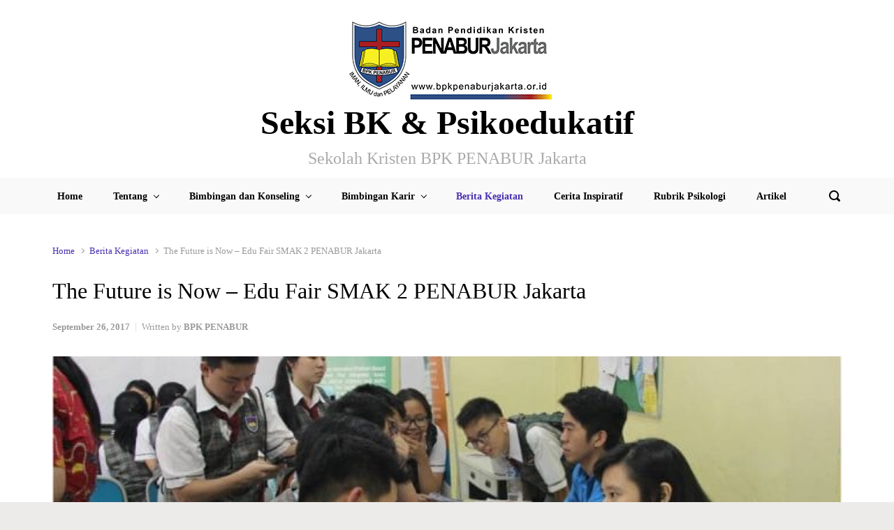

--- FILE ---
content_type: text/html; charset=UTF-8
request_url: https://konseling.bpkpenaburjakarta.or.id/2017/09/26/future-now-edu-fair-smak-2-penabur-jakarta/
body_size: 22317
content:
<!DOCTYPE html><html itemscope="itemscope" itemtype="http://schema.org/WebPage"lang="en-US"><head><script data-no-optimize="1">var litespeed_docref=sessionStorage.getItem("litespeed_docref");litespeed_docref&&(Object.defineProperty(document,"referrer",{get:function(){return litespeed_docref}}),sessionStorage.removeItem("litespeed_docref"));</script> <meta charset="UTF-8"/><meta name="viewport" content="width=device-width, initial-scale=1.0"/><meta http-equiv="X-UA-Compatible" content="IE=edge"/><style type='text/css'></style><meta name='robots' content='index, follow, max-image-preview:large, max-snippet:-1, max-video-preview:-1' /><style>img:is([sizes="auto" i], [sizes^="auto," i]) { contain-intrinsic-size: 3000px 1500px }</style><title>The Future is Now – Edu Fair SMAK 2 PENABUR Jakarta - Seksi BK &amp; Psikoedukatif</title><link rel="canonical" href="https://konseling.bpkpenaburjakarta.or.id/2017/09/26/future-now-edu-fair-smak-2-penabur-jakarta/" /><meta property="og:locale" content="en_US" /><meta property="og:type" content="article" /><meta property="og:title" content="The Future is Now – Edu Fair SMAK 2 PENABUR Jakarta - Seksi BK &amp; Psikoedukatif" /><meta property="og:description" content="Jakarta &#8211; Pameran Pendidikan (Edu Fair) merupakan layanan informasi yang akurat bagi siswa, karena siswa dapat beraudiensi langsung dengan pihak humas perguruan tinggi masing-masing. Hal ini penting mengingat tak lama lagi mereka (khususnya kelas XII) akan sampai pada proses kelulusan dan melanjutkan pendidikan ke jenjang pendidikan yang lebih tinggi yakni perguruan tinggi. Informasi tersebut juga [&hellip;]" /><meta property="og:url" content="https://konseling.bpkpenaburjakarta.or.id/2017/09/26/future-now-edu-fair-smak-2-penabur-jakarta/" /><meta property="og:site_name" content="Seksi BK &amp; Psikoedukatif" /><meta property="article:published_time" content="2017-09-26T02:48:06+00:00" /><meta property="og:image" content="https://konseling.bpkpenaburjakarta.or.id/wp-content/uploads/2017/09/Edufair-A2-Pic2.jpg" /><meta property="og:image:width" content="1019" /><meta property="og:image:height" content="675" /><meta property="og:image:type" content="image/jpeg" /><meta name="author" content="BPK PENABUR" /><meta name="twitter:card" content="summary_large_image" /><meta name="twitter:label1" content="Written by" /><meta name="twitter:data1" content="BPK PENABUR" /><meta name="twitter:label2" content="Est. reading time" /><meta name="twitter:data2" content="1 minute" /> <script type="application/ld+json" class="yoast-schema-graph">{"@context":"https://schema.org","@graph":[{"@type":"Article","@id":"https://konseling.bpkpenaburjakarta.or.id/2017/09/26/future-now-edu-fair-smak-2-penabur-jakarta/#article","isPartOf":{"@id":"https://konseling.bpkpenaburjakarta.or.id/2017/09/26/future-now-edu-fair-smak-2-penabur-jakarta/"},"author":{"name":"BPK PENABUR","@id":"https://konseling.bpkpenaburjakarta.or.id/#/schema/person/3a418566b295e41244581b964b36bf86"},"headline":"The Future is Now – Edu Fair SMAK 2 PENABUR Jakarta","datePublished":"2017-09-26T02:48:06+00:00","mainEntityOfPage":{"@id":"https://konseling.bpkpenaburjakarta.or.id/2017/09/26/future-now-edu-fair-smak-2-penabur-jakarta/"},"wordCount":261,"publisher":{"@id":"https://konseling.bpkpenaburjakarta.or.id/#organization"},"image":{"@id":"https://konseling.bpkpenaburjakarta.or.id/2017/09/26/future-now-edu-fair-smak-2-penabur-jakarta/#primaryimage"},"thumbnailUrl":"https://konseling.bpkpenaburjakarta.or.id/wp-content/uploads/2017/09/Edufair-A2-Pic2.jpg","keywords":["Edufair","SMAK 2 PENABUR Jakarta"],"articleSection":["Berita Kegiatan"],"inLanguage":"en-US"},{"@type":"WebPage","@id":"https://konseling.bpkpenaburjakarta.or.id/2017/09/26/future-now-edu-fair-smak-2-penabur-jakarta/","url":"https://konseling.bpkpenaburjakarta.or.id/2017/09/26/future-now-edu-fair-smak-2-penabur-jakarta/","name":"The Future is Now – Edu Fair SMAK 2 PENABUR Jakarta - Seksi BK &amp; Psikoedukatif","isPartOf":{"@id":"https://konseling.bpkpenaburjakarta.or.id/#website"},"primaryImageOfPage":{"@id":"https://konseling.bpkpenaburjakarta.or.id/2017/09/26/future-now-edu-fair-smak-2-penabur-jakarta/#primaryimage"},"image":{"@id":"https://konseling.bpkpenaburjakarta.or.id/2017/09/26/future-now-edu-fair-smak-2-penabur-jakarta/#primaryimage"},"thumbnailUrl":"https://konseling.bpkpenaburjakarta.or.id/wp-content/uploads/2017/09/Edufair-A2-Pic2.jpg","datePublished":"2017-09-26T02:48:06+00:00","breadcrumb":{"@id":"https://konseling.bpkpenaburjakarta.or.id/2017/09/26/future-now-edu-fair-smak-2-penabur-jakarta/#breadcrumb"},"inLanguage":"en-US","potentialAction":[{"@type":"ReadAction","target":["https://konseling.bpkpenaburjakarta.or.id/2017/09/26/future-now-edu-fair-smak-2-penabur-jakarta/"]}]},{"@type":"ImageObject","inLanguage":"en-US","@id":"https://konseling.bpkpenaburjakarta.or.id/2017/09/26/future-now-edu-fair-smak-2-penabur-jakarta/#primaryimage","url":"https://konseling.bpkpenaburjakarta.or.id/wp-content/uploads/2017/09/Edufair-A2-Pic2.jpg","contentUrl":"https://konseling.bpkpenaburjakarta.or.id/wp-content/uploads/2017/09/Edufair-A2-Pic2.jpg","width":1019,"height":675},{"@type":"BreadcrumbList","@id":"https://konseling.bpkpenaburjakarta.or.id/2017/09/26/future-now-edu-fair-smak-2-penabur-jakarta/#breadcrumb","itemListElement":[{"@type":"ListItem","position":1,"name":"Home","item":"https://konseling.bpkpenaburjakarta.or.id/"},{"@type":"ListItem","position":2,"name":"The Future is Now – Edu Fair SMAK 2 PENABUR Jakarta"}]},{"@type":"WebSite","@id":"https://konseling.bpkpenaburjakarta.or.id/#website","url":"https://konseling.bpkpenaburjakarta.or.id/","name":"Seksi BK &amp; Psikoedukatif","description":"Sekolah Kristen BPK PENABUR Jakarta","publisher":{"@id":"https://konseling.bpkpenaburjakarta.or.id/#organization"},"potentialAction":[{"@type":"SearchAction","target":{"@type":"EntryPoint","urlTemplate":"https://konseling.bpkpenaburjakarta.or.id/?s={search_term_string}"},"query-input":{"@type":"PropertyValueSpecification","valueRequired":true,"valueName":"search_term_string"}}],"inLanguage":"en-US"},{"@type":"Organization","@id":"https://konseling.bpkpenaburjakarta.or.id/#organization","name":"Seksi BK &amp; Psikoedukatif","url":"https://konseling.bpkpenaburjakarta.or.id/","logo":{"@type":"ImageObject","inLanguage":"en-US","@id":"https://konseling.bpkpenaburjakarta.or.id/#/schema/logo/image/","url":"https://konseling.bpkpenaburjakarta.or.id/wp-content/uploads/2022/04/pexels-andrea-piacquadio-919436.jpg","contentUrl":"https://konseling.bpkpenaburjakarta.or.id/wp-content/uploads/2022/04/pexels-andrea-piacquadio-919436.jpg","width":1920,"height":1377,"caption":"Seksi BK &amp; Psikoedukatif"},"image":{"@id":"https://konseling.bpkpenaburjakarta.or.id/#/schema/logo/image/"}},{"@type":"Person","@id":"https://konseling.bpkpenaburjakarta.or.id/#/schema/person/3a418566b295e41244581b964b36bf86","name":"BPK PENABUR","image":{"@type":"ImageObject","inLanguage":"en-US","@id":"https://konseling.bpkpenaburjakarta.or.id/#/schema/person/image/","url":"https://secure.gravatar.com/avatar/465aed9926ac8dc4f026dfff42cf9974d677088cc7f0ae977c1d198355fbf50f?s=96&d=mm&r=g","contentUrl":"https://secure.gravatar.com/avatar/465aed9926ac8dc4f026dfff42cf9974d677088cc7f0ae977c1d198355fbf50f?s=96&d=mm&r=g","caption":"BPK PENABUR"},"url":"https://konseling.bpkpenaburjakarta.or.id/author/sonia0115297/"}]}</script> <link rel="alternate" type="application/rss+xml" title="Seksi BK &amp; Psikoedukatif &raquo; Feed" href="https://konseling.bpkpenaburjakarta.or.id/feed/" /><link rel="alternate" type="application/rss+xml" title="Seksi BK &amp; Psikoedukatif &raquo; Comments Feed" href="https://konseling.bpkpenaburjakarta.or.id/comments/feed/" /> <script type="litespeed/javascript">window._wpemojiSettings={"baseUrl":"https:\/\/s.w.org\/images\/core\/emoji\/16.0.1\/72x72\/","ext":".png","svgUrl":"https:\/\/s.w.org\/images\/core\/emoji\/16.0.1\/svg\/","svgExt":".svg","source":{"concatemoji":"https:\/\/konseling.bpkpenaburjakarta.or.id\/wp-includes\/js\/wp-emoji-release.min.js"}};
/*! This file is auto-generated */
!function(s,n){var o,i,e;function c(e){try{var t={supportTests:e,timestamp:(new Date).valueOf()};sessionStorage.setItem(o,JSON.stringify(t))}catch(e){}}function p(e,t,n){e.clearRect(0,0,e.canvas.width,e.canvas.height),e.fillText(t,0,0);var t=new Uint32Array(e.getImageData(0,0,e.canvas.width,e.canvas.height).data),a=(e.clearRect(0,0,e.canvas.width,e.canvas.height),e.fillText(n,0,0),new Uint32Array(e.getImageData(0,0,e.canvas.width,e.canvas.height).data));return t.every(function(e,t){return e===a[t]})}function u(e,t){e.clearRect(0,0,e.canvas.width,e.canvas.height),e.fillText(t,0,0);for(var n=e.getImageData(16,16,1,1),a=0;a<n.data.length;a++)if(0!==n.data[a])return!1;return!0}function f(e,t,n,a){switch(t){case"flag":return n(e,"\ud83c\udff3\ufe0f\u200d\u26a7\ufe0f","\ud83c\udff3\ufe0f\u200b\u26a7\ufe0f")?!1:!n(e,"\ud83c\udde8\ud83c\uddf6","\ud83c\udde8\u200b\ud83c\uddf6")&&!n(e,"\ud83c\udff4\udb40\udc67\udb40\udc62\udb40\udc65\udb40\udc6e\udb40\udc67\udb40\udc7f","\ud83c\udff4\u200b\udb40\udc67\u200b\udb40\udc62\u200b\udb40\udc65\u200b\udb40\udc6e\u200b\udb40\udc67\u200b\udb40\udc7f");case"emoji":return!a(e,"\ud83e\udedf")}return!1}function g(e,t,n,a){var r="undefined"!=typeof WorkerGlobalScope&&self instanceof WorkerGlobalScope?new OffscreenCanvas(300,150):s.createElement("canvas"),o=r.getContext("2d",{willReadFrequently:!0}),i=(o.textBaseline="top",o.font="600 32px Arial",{});return e.forEach(function(e){i[e]=t(o,e,n,a)}),i}function t(e){var t=s.createElement("script");t.src=e,t.defer=!0,s.head.appendChild(t)}"undefined"!=typeof Promise&&(o="wpEmojiSettingsSupports",i=["flag","emoji"],n.supports={everything:!0,everythingExceptFlag:!0},e=new Promise(function(e){s.addEventListener("DOMContentLiteSpeedLoaded",e,{once:!0})}),new Promise(function(t){var n=function(){try{var e=JSON.parse(sessionStorage.getItem(o));if("object"==typeof e&&"number"==typeof e.timestamp&&(new Date).valueOf()<e.timestamp+604800&&"object"==typeof e.supportTests)return e.supportTests}catch(e){}return null}();if(!n){if("undefined"!=typeof Worker&&"undefined"!=typeof OffscreenCanvas&&"undefined"!=typeof URL&&URL.createObjectURL&&"undefined"!=typeof Blob)try{var e="postMessage("+g.toString()+"("+[JSON.stringify(i),f.toString(),p.toString(),u.toString()].join(",")+"));",a=new Blob([e],{type:"text/javascript"}),r=new Worker(URL.createObjectURL(a),{name:"wpTestEmojiSupports"});return void(r.onmessage=function(e){c(n=e.data),r.terminate(),t(n)})}catch(e){}c(n=g(i,f,p,u))}t(n)}).then(function(e){for(var t in e)n.supports[t]=e[t],n.supports.everything=n.supports.everything&&n.supports[t],"flag"!==t&&(n.supports.everythingExceptFlag=n.supports.everythingExceptFlag&&n.supports[t]);n.supports.everythingExceptFlag=n.supports.everythingExceptFlag&&!n.supports.flag,n.DOMReady=!1,n.readyCallback=function(){n.DOMReady=!0}}).then(function(){return e}).then(function(){var e;n.supports.everything||(n.readyCallback(),(e=n.source||{}).concatemoji?t(e.concatemoji):e.wpemoji&&e.twemoji&&(t(e.twemoji),t(e.wpemoji)))}))}((window,document),window._wpemojiSettings)</script> <style id="litespeed-ccss">ol,ul{box-sizing:border-box}:root{--wp--preset--font-size--normal:16px;--wp--preset--font-size--huge:42px}.screen-reader-text{border:0;clip:rect(1px,1px,1px,1px);clip-path:inset(50%);height:1px;margin:-1px;overflow:hidden;padding:0;position:absolute;width:1px;word-wrap:normal!important}:root{--wp--preset--aspect-ratio--square:1;--wp--preset--aspect-ratio--4-3:4/3;--wp--preset--aspect-ratio--3-4:3/4;--wp--preset--aspect-ratio--3-2:3/2;--wp--preset--aspect-ratio--2-3:2/3;--wp--preset--aspect-ratio--16-9:16/9;--wp--preset--aspect-ratio--9-16:9/16;--wp--preset--color--black:#000;--wp--preset--color--cyan-bluish-gray:#abb8c3;--wp--preset--color--white:#fff;--wp--preset--color--pale-pink:#f78da7;--wp--preset--color--vivid-red:#cf2e2e;--wp--preset--color--luminous-vivid-orange:#ff6900;--wp--preset--color--luminous-vivid-amber:#fcb900;--wp--preset--color--light-green-cyan:#7bdcb5;--wp--preset--color--vivid-green-cyan:#00d084;--wp--preset--color--pale-cyan-blue:#8ed1fc;--wp--preset--color--vivid-cyan-blue:#0693e3;--wp--preset--color--vivid-purple:#9b51e0;--wp--preset--gradient--vivid-cyan-blue-to-vivid-purple:linear-gradient(135deg,rgba(6,147,227,1) 0%,#9b51e0 100%);--wp--preset--gradient--light-green-cyan-to-vivid-green-cyan:linear-gradient(135deg,#7adcb4 0%,#00d082 100%);--wp--preset--gradient--luminous-vivid-amber-to-luminous-vivid-orange:linear-gradient(135deg,rgba(252,185,0,1) 0%,rgba(255,105,0,1) 100%);--wp--preset--gradient--luminous-vivid-orange-to-vivid-red:linear-gradient(135deg,rgba(255,105,0,1) 0%,#cf2e2e 100%);--wp--preset--gradient--very-light-gray-to-cyan-bluish-gray:linear-gradient(135deg,#eee 0%,#a9b8c3 100%);--wp--preset--gradient--cool-to-warm-spectrum:linear-gradient(135deg,#4aeadc 0%,#9778d1 20%,#cf2aba 40%,#ee2c82 60%,#fb6962 80%,#fef84c 100%);--wp--preset--gradient--blush-light-purple:linear-gradient(135deg,#ffceec 0%,#9896f0 100%);--wp--preset--gradient--blush-bordeaux:linear-gradient(135deg,#fecda5 0%,#fe2d2d 50%,#6b003e 100%);--wp--preset--gradient--luminous-dusk:linear-gradient(135deg,#ffcb70 0%,#c751c0 50%,#4158d0 100%);--wp--preset--gradient--pale-ocean:linear-gradient(135deg,#fff5cb 0%,#b6e3d4 50%,#33a7b5 100%);--wp--preset--gradient--electric-grass:linear-gradient(135deg,#caf880 0%,#71ce7e 100%);--wp--preset--gradient--midnight:linear-gradient(135deg,#020381 0%,#2874fc 100%);--wp--preset--font-size--small:13px;--wp--preset--font-size--medium:20px;--wp--preset--font-size--large:36px;--wp--preset--font-size--x-large:42px;--wp--preset--spacing--20:.44rem;--wp--preset--spacing--30:.67rem;--wp--preset--spacing--40:1rem;--wp--preset--spacing--50:1.5rem;--wp--preset--spacing--60:2.25rem;--wp--preset--spacing--70:3.38rem;--wp--preset--spacing--80:5.06rem;--wp--preset--shadow--natural:6px 6px 9px rgba(0,0,0,.2);--wp--preset--shadow--deep:12px 12px 50px rgba(0,0,0,.4);--wp--preset--shadow--sharp:6px 6px 0px rgba(0,0,0,.2);--wp--preset--shadow--outlined:6px 6px 0px -3px rgba(255,255,255,1),6px 6px rgba(0,0,0,1);--wp--preset--shadow--crisp:6px 6px 0px rgba(0,0,0,1)}:root{--blue:#007bff;--indigo:#6610f2;--purple:#6f42c1;--pink:#e83e8c;--red:#dc3545;--orange:#fd7e14;--yellow:#ffc107;--green:#28a745;--teal:#20c997;--cyan:#17a2b8;--white:#fff;--gray:#6c757d;--gray-dark:#343a40;--primary:#007bff;--secondary:#6c757d;--success:#28a745;--info:#17a2b8;--warning:#ffc107;--danger:#dc3545;--light:#f8f9fa;--dark:#343a40;--breakpoint-xs:0;--breakpoint-sm:576px;--breakpoint-md:768px;--breakpoint-lg:992px;--breakpoint-xl:1200px;--font-family-sans-serif:-apple-system,BlinkMacSystemFont,"Segoe UI",Roboto,"Helvetica Neue",Arial,"Noto Sans",sans-serif,"Apple Color Emoji","Segoe UI Emoji","Segoe UI Symbol","Noto Color Emoji";--font-family-monospace:SFMono-Regular,Menlo,Monaco,Consolas,"Liberation Mono","Courier New",monospace}*,*:before,*:after{box-sizing:border-box}html{font-family:sans-serif;line-height:1.15;-webkit-text-size-adjust:100%}article,header,nav{display:block}body{margin:0;font-family:-apple-system,BlinkMacSystemFont,"Segoe UI",Roboto,"Helvetica Neue",Arial,"Noto Sans",sans-serif,"Apple Color Emoji","Segoe UI Emoji","Segoe UI Symbol","Noto Color Emoji";font-size:1rem;font-weight:400;line-height:1.5;color:#212529;text-align:left;background-color:#fff}h1,h4{margin-top:0;margin-bottom:.5rem}ol,ul{margin-top:0;margin-bottom:1rem}ul ul{margin-bottom:0}a{color:#007bff;text-decoration:none;background-color:transparent}img{vertical-align:middle;border-style:none}svg{overflow:hidden;vertical-align:middle}label{display:inline-block;margin-bottom:.5rem}button{border-radius:0}input,button{margin:0;font-family:inherit;font-size:inherit;line-height:inherit}button,input{overflow:visible}button{text-transform:none}button,[type=button]{-webkit-appearance:button}button::-moz-focus-inner,[type=button]::-moz-focus-inner{padding:0;border-style:none}::-webkit-file-upload-button{font:inherit;-webkit-appearance:button}h1,h4{margin-bottom:.5rem;font-weight:500;line-height:1.2}h1{font-size:2.5rem}h4{font-size:1.5rem}.container{width:100%;padding-right:15px;padding-left:15px;margin-right:auto;margin-left:auto}@media (min-width:576px){.container{max-width:540px}}@media (min-width:768px){.container{max-width:720px}}@media (min-width:992px){.container{max-width:960px}}@media (min-width:1200px){.container{max-width:1140px}}.row{display:-ms-flexbox;display:flex;-ms-flex-wrap:wrap;flex-wrap:wrap;margin-right:-15px;margin-left:-15px}.col-12,.col,.col-auto,.col-sm,.col-sm-auto,.col-md-auto{position:relative;width:100%;padding-right:15px;padding-left:15px}.col{-ms-flex-preferred-size:0;flex-basis:0;-ms-flex-positive:1;flex-grow:1;max-width:100%}.col-auto{-ms-flex:0 0 auto;flex:0 0 auto;width:auto;max-width:100%}.col-12{-ms-flex:0 0 100%;flex:0 0 100%;max-width:100%}.order-1{-ms-flex-order:1;order:1}.order-2{-ms-flex-order:2;order:2}.order-3{-ms-flex-order:3;order:3}@media (min-width:576px){.col-sm{-ms-flex-preferred-size:0;flex-basis:0;-ms-flex-positive:1;flex-grow:1;max-width:100%}.col-sm-auto{-ms-flex:0 0 auto;flex:0 0 auto;width:auto;max-width:100%}}@media (min-width:768px){.col-md-auto{-ms-flex:0 0 auto;flex:0 0 auto;width:auto;max-width:100%}.order-md-2{-ms-flex-order:2;order:2}}.form-control{display:block;width:100%;height:calc(1.5em+0.75rem+2px);padding:.375rem .75rem;font-size:1rem;font-weight:400;line-height:1.5;color:#495057;background-color:#fff;background-clip:padding-box;border:1px solid #ced4da;border-radius:.25rem}.form-control::-ms-expand{background-color:transparent;border:0}.form-control::-webkit-input-placeholder{color:#6c757d;opacity:1}.form-control::-moz-placeholder{color:#6c757d;opacity:1}.form-control:-ms-input-placeholder{color:#6c757d;opacity:1}.form-control::-ms-input-placeholder{color:#6c757d;opacity:1}.btn{display:inline-block;font-weight:400;color:#212529;text-align:center;vertical-align:middle;background-color:transparent;border:1px solid transparent;padding:.375rem .75rem;font-size:1rem;line-height:1.5;border-radius:.25rem}.collapse:not(.show){display:none}.dropdown{position:relative}.dropdown-toggle{white-space:nowrap}.dropdown-toggle:after{display:inline-block;margin-left:.255em;vertical-align:.255em;content:"";border-top:.3em solid;border-right:.3em solid transparent;border-bottom:0;border-left:.3em solid transparent}.dropdown-menu{position:absolute;top:100%;left:0;z-index:1000;display:none;float:left;min-width:10rem;padding:.5rem 0;margin:.125rem 0 0;font-size:1rem;color:#212529;text-align:left;list-style:none;background-color:#fff;background-clip:padding-box;border:1px solid rgba(0,0,0,.15);border-radius:.25rem}.dropdown-item{display:block;width:100%;padding:.25rem 1.5rem;clear:both;font-weight:400;color:#212529;text-align:inherit;white-space:nowrap;background-color:transparent;border:0}.nav-link{display:block;padding:.5rem 1rem}.navbar{position:relative;display:-ms-flexbox;display:flex;-ms-flex-wrap:wrap;flex-wrap:wrap;-ms-flex-align:center;align-items:center;-ms-flex-pack:justify;justify-content:space-between;padding:.5rem 1rem}.navbar-nav{display:-ms-flexbox;display:flex;-ms-flex-direction:column;flex-direction:column;padding-left:0;margin-bottom:0;list-style:none}.navbar-nav .nav-link{padding-right:0;padding-left:0}.navbar-nav .dropdown-menu{position:static;float:none}.navbar-collapse{-ms-flex-preferred-size:100%;flex-basis:100%;-ms-flex-positive:1;flex-grow:1;-ms-flex-align:center;align-items:center}.navbar-toggler{padding:.25rem .75rem;font-size:1.25rem;line-height:1;background-color:transparent;border:1px solid transparent;border-radius:.25rem}@media (min-width:768px){.navbar-expand-md{-ms-flex-flow:row nowrap;flex-flow:row nowrap;-ms-flex-pack:start;justify-content:flex-start}.navbar-expand-md .navbar-nav{-ms-flex-direction:row;flex-direction:row}.navbar-expand-md .navbar-nav .dropdown-menu{position:absolute}.navbar-expand-md .navbar-nav .nav-link{padding-right:.5rem;padding-left:.5rem}.navbar-expand-md .navbar-collapse{display:-ms-flexbox!important;display:flex!important;-ms-flex-preferred-size:auto;flex-basis:auto}.navbar-expand-md .navbar-toggler{display:none}}.breadcrumb{display:-ms-flexbox;display:flex;-ms-flex-wrap:wrap;flex-wrap:wrap;padding:.75rem 1rem;margin-bottom:1rem;list-style:none;background-color:#e9ecef;border-radius:.25rem}.breadcrumb-item+.breadcrumb-item{padding-left:.5rem}.breadcrumb-item+.breadcrumb-item:before{display:inline-block;padding-right:.5rem;color:#6c757d;content:"/"}.breadcrumb-item.active{color:#6c757d}.d-block{display:block!important}.justify-content-between{-ms-flex-pack:justify!important;justify-content:space-between!important}.align-items-center{-ms-flex-align:center!important;align-items:center!important}@media (min-width:768px){.align-items-md-center{-ms-flex-align:center!important;align-items:center!important}}.sr-only{position:absolute;width:1px;height:1px;padding:0;overflow:hidden;clip:rect(0,0,0,0);white-space:nowrap;border:0}.w-100{width:100%!important}.pr-0{padding-right:0!important}.mr-auto{margin-right:auto!important}.ml-auto{margin-left:auto!important}@media (min-width:576px){.ml-sm-auto{margin-left:auto!important}}@media (min-width:768px){.mt-md-3{margin-top:1rem!important}}.sr-only{border:0;clip:rect(0,0,0,0);height:1px;margin:-1px;overflow:hidden;padding:0;position:absolute;width:1px}.screen-reader-text{clip:rect(1px,1px,1px,1px);height:1px;overflow:hidden;position:absolute!important;width:1px;word-wrap:normal!important}a{color:#492fb1}ul{list-style:none;padding:0}ol{padding:0}body{background-color:#ecebe9}#wrapper{background:#f9f9f9;margin:0 auto 2rem}.container{padding-left:30px;padding-right:30px}#website-title{font-size:2.5rem}.header-logo-container img{float:left}.menu-header{background:#273039;display:block;width:100%}.header-block{background-repeat:repeat-y}.header-v1 .navbar{padding-left:0;padding-right:0}.navbar-nav{flex-wrap:wrap;-ms-flex-wrap:wrap}.navbar-nav .dropdown-menu{border:0;border-radius:0;box-shadow:0 2px 3px rgba(0,0,0,.15);-webkit-box-shadow:0 2px 3px rgba(0,0,0,.15);margin:0;padding:0}.navbar-nav .dropdown-menu .dropdown-menu{left:100%;margin:0;right:auto;top:0}.navbar-nav .dropdown-item,.navbar-nav .menu-item-has-children ul li .dropdown-toggle{padding:.2rem 1rem}.navbar-nav .dropdown-toggle:after,.navbar-nav ul li.menu-item-has-children .dropdown-toggle:after{border:solid;border-width:0 .1em .1em 0;display:inline-block;margin-left:.7em;padding:.15em;transform:rotate(45deg);-ms-transform:rotate(45deg);-webkit-transform:rotate(45deg)}.navbar-nav ul li.menu-item-has-children .dropdown-toggle:after{transform:rotate(-45deg);-ms-transform:rotate(-45deg);-webkit-transform:rotate(-45deg)}.navbar-toggler{background-color:rgba(0,0,0,.5);padding:.5rem}.navbar-toggler .icon{height:1.5rem;margin:0;width:1.5rem}.sticky-header{max-width:inherit;opacity:0;position:fixed;top:0;visibility:hidden;width:inherit;z-index:999}.sticky-header img{margin:.8rem 0}.content{padding-top:2rem;word-wrap:break-word}[class*=" icon-"]{display:inline-block;height:1rem;vertical-align:middle;width:1rem;fill:currentColor}button .icon{margin-right:.6rem}img{height:auto;max-width:100%}.thumbnail-post{margin-bottom:1rem;overflow:hidden;position:relative}.thumbnail-post img{width:100%}.thumbnail-post-single{margin-top:2rem}.post{margin-bottom:2rem;position:relative}.post-title{margin-bottom:1.5rem}.post-meta{font-size:.8rem;margin-bottom:.5rem}.post-meta .published{border-right:1px solid rgba(0,0,0,.1);font-weight:700;margin-right:.5rem;padding-right:.5rem}.post-meta .fn{margin-right:1rem}.post-meta .fn{font-weight:700}.breadcrumb{background-color:transparent;font-size:.8rem;padding-left:0;padding-right:0}.breadcrumb-item+.breadcrumb-item:before{border:solid;border-width:0 .1em .1em 0;content:"";display:inline-block;margin-right:.5rem;padding:.15em;transform:rotate(-45deg);-ms-transform:rotate(-45deg);-webkit-transform:rotate(-45deg);vertical-align:.15em}.btn,button{background:#492fb1;border:1px solid #492fb1;box-shadow:0 2px 0 #1d6e72;-webkit-box-shadow:0 2px 0 #1d6e72;display:inline-block;padding:.7rem 1.4rem}input[type=text]{background-clip:padding-box;background-color:#fff;border:1px solid #ced4da;border-radius:.25rem;color:#495057;display:block;font-size:1rem;line-height:1.5;padding:.375rem .75rem;width:100%}.search-form{height:50px}.search-form .form-control{height:50px}.search-form .icon-search{margin-right:-8px;margin-top:-8px;position:absolute;right:25px;top:25px;z-index:2}.header-search .form-control{background:0 0;border-color:transparent;position:absolute;right:0;text-indent:-9999px;top:0;width:50px;z-index:1}#backtotop{border-radius:0;bottom:1.5rem;box-shadow:none;-webkit-box-shadow:none;display:none;padding:.7rem 1.2rem;position:fixed;z-index:1}#backtotop:after{border:solid;border-width:.15em .15em 0 0;content:"";display:inline-block;height:0;margin-left:-.3em;padding:.2em;transform:rotate(-45deg);-ms-transform:rotate(-45deg);-webkit-transform:rotate(-45deg);width:0}@media (min-width:768px){body .sticky-header{margin-left:auto!important}.sticky-header #sticky-title{margin:0!important}.navbar-nav li{position:relative}.navbar-nav li a{line-height:2.5em;overflow:hidden}.navbar-nav .dropdown-menu{min-width:15rem}a span.link-effect{display:inline-block;position:relative}a span.link-effect:before{content:attr(data-hover);height:100%;position:absolute;top:100%;width:100%}}@media (max-width:767.98px){#tagline,#website-title,.header-logo-container{display:inline-block;float:none;text-align:center;width:100%}#website-title{margin:0}.header-logo-container img{float:none;margin:1rem 0}.navbar-nav>li{padding:.2rem 1rem!important}.navbar-nav li,.navbar-nav,.navbar-nav .dropdown-menu,.navbar-toggler{border:1px solid rgba(0,0,0,.5);border-top-width:0}.navbar-nav,.navbar-nav .dropdown-menu{border-width:1px 0 0}.navbar-nav .dropdown-menu{animation-duration:.3s;-webkit-animation-duration:.3s;animation-name:fadeInUp;-webkit-animation-name:fadeInUp}.navbar-nav .dropdown-item,.navbar-nav ul li.menu-item-has-children{padding:.7rem 1rem}.navbar-nav ul li.menu-item-has-children .dropdown-toggle{padding:0}.navbar-nav .menu-item-has-children .dropdown-menu{margin-top:.7rem}.navbar-toggler{border-width:1px}.navbar-collapse{margin-top:1rem}.sticky-header{display:none}.menu-header{padding:1rem 0}}@media (max-width:575.98px){.navbar-toggler{margin:0 auto}.menu-header .navbar-collapse{margin:1rem}.header-wrapper .search-form{margin:1rem}.header-wrapper .search-form .form-control{border-width:1px;text-indent:1px;width:100%}}.navbar-nav .dropdown-menu .dropdown-menu{left:94%}.navbar-nav li.menu-item.current-menu-parent>a{color:#492fb1}#wrapper{margin:0;width:100%}.content{background-color:#fff}.content{padding-top:2rem;padding-bottom:0}.navbar-nav .dropdown-menu{background-color:#f9f9f9}.menu-header,.sticky-header{background-color:#f9f9f9}.header-pattern{background-color:#fff}.header-search .form-control{color:#000}body{font-size:1rem;font-family:Roboto;font-style:normal;font-weight:300;color:#212529}#website-title,#website-title a{font-size:3rem;font-family:Roboto;font-style:normal;font-weight:700;color:#000}#tagline{font-size:1.5rem;font-weight:0;color:#aaa}.post-title{font-size:2rem;font-family:Roboto;font-style:normal;font-weight:500;color:#000}body{color:#040405}#sticky-title{font-size:1.6rem;font-family:Roboto;font-weight:700;color:#492fb1}.navbar-nav .nav-link,.navbar-nav .dropdown-item,.navbar-nav .dropdown-menu,.menu-header,.header-wrapper .header-search,.sticky-header,.navbar-toggler{font-size:.9rem;font-family:Roboto;font-style:normal;font-weight:700;color:#000}h1{font-size:2.9rem;font-family:Roboto;font-style:normal;font-weight:300;color:#000}h4{font-size:1.5rem;font-family:Roboto;font-style:normal;font-weight:500;color:#000}#website-title,#tagline{float:none;margin:5px auto}.header-logo-container img{float:none}#website-title,#tagline,.header-logo-container{display:inline-block;text-align:center;width:100%}#website-title,#tagline{position:relative}#backtotop{right:2rem}a{color:#492fb1}.breadcrumb-item:last-child,.breadcrumb-item+.breadcrumb-item:before,.post-meta,.post-meta a{color:#999}.header{padding-top:5px;padding-bottom:5px}.header.container{padding-left:5px;padding-right:5px}.navbar-nav>li{padding:0 14px}.header-block{background-color:#273039;background:-o-radial-gradient(circle,#273039,#18212a);background:radial-gradient(circle,#273039,#18212a);background-repeat:no-repeat}.btn,a.btn,button{background:#492fb1;background-image:-webkit-gradient(linear,left bottom,left top,from(#492fb1),to(#492fb1));background-image:-o-linear-gradient(bottom,#492fb1,#492fb1);background-image:linear-gradient(to top,#492fb1,#492fb1);color:#fff;text-shadow:none;box-shadow:none;border-color:#492fb1;border-radius:2em;border-width:3px;border-style:solid}input[type=text],.form-control{background-color:#fcfcfc;border-color:#fcfcfc;color:#888}:focus{outline-color:rgba(73,47,177,.25)}@media (min-width:992px),(min-width:1200px),(min-width:1250px) and (max-width:1198.98px){.container{width:100%;max-width:1190px}}@media (min-width:768px){.sticky-header{width:100%;left:0;right:0;margin:0 auto;z-index:99999}.header-wrapper .main-menu{padding-top:0;padding-bottom:0}#website-title{margin:0}}@media (max-width:767.98px){.navbar-nav .menu-item-has-children ul li .dropdown-toggle{padding-bottom:.7rem}.navbar-nav .menu-item-has-children .dropdown-menu{margin-top:0}.navbar-nav li,.navbar-nav,.navbar-nav .dropdown-menu,.navbar-toggler{border-color:#ededed}.navbar-toggler,.navbar-nav li,.navbar-nav,.navbar-nav .dropdown-menu{background:#f1f1f1}}@media (max-width:575.98px){.header-v1 .search-form .form-control{background-color:#f1f1f1}}@-webkit-keyframes fadeInUp{from{opacity:0;-webkit-transform:translate3d(0,100%,0);transform:translate3d(0,100%,0)}to{opacity:1;-webkit-transform:translate3d(0,0,0);transform:translate3d(0,0,0)}}@keyframes fadeInUp{from{opacity:0;-webkit-transform:translate3d(0,100%,0);transform:translate3d(0,100%,0)}to{opacity:1;-webkit-transform:translate3d(0,0,0);transform:translate3d(0,0,0)}}</style><link rel="preload" data-asynced="1" data-optimized="2" as="style" onload="this.onload=null;this.rel='stylesheet'" href="https://konseling.bpkpenaburjakarta.or.id/wp-content/litespeed/ucss/f2abb887d729da102d97e189a1567f71.css?ver=22f42" /><script type="litespeed/javascript">!function(a){"use strict";var b=function(b,c,d){function e(a){return h.body?a():void setTimeout(function(){e(a)})}function f(){i.addEventListener&&i.removeEventListener("load",f),i.media=d||"all"}var g,h=a.document,i=h.createElement("link");if(c)g=c;else{var j=(h.body||h.getElementsByTagName("head")[0]).childNodes;g=j[j.length-1]}var k=h.styleSheets;i.rel="stylesheet",i.href=b,i.media="only x",e(function(){g.parentNode.insertBefore(i,c?g:g.nextSibling)});var l=function(a){for(var b=i.href,c=k.length;c--;)if(k[c].href===b)return a();setTimeout(function(){l(a)})};return i.addEventListener&&i.addEventListener("load",f),i.onloadcssdefined=l,l(f),i};"undefined"!=typeof exports?exports.loadCSS=b:a.loadCSS=b}("undefined"!=typeof global?global:this);!function(a){if(a.loadCSS){var b=loadCSS.relpreload={};if(b.support=function(){try{return a.document.createElement("link").relList.supports("preload")}catch(b){return!1}},b.poly=function(){for(var b=a.document.getElementsByTagName("link"),c=0;c<b.length;c++){var d=b[c];"preload"===d.rel&&"style"===d.getAttribute("as")&&(a.loadCSS(d.href,d,d.getAttribute("media")),d.rel=null)}},!b.support()){b.poly();var c=a.setInterval(b.poly,300);a.addEventListener&&a.addEventListener("load",function(){b.poly(),a.clearInterval(c)}),a.attachEvent&&a.attachEvent("onload",function(){a.clearInterval(c)})}}}(this);</script> <style id='wp-emoji-styles-inline-css' type='text/css'>img.wp-smiley, img.emoji {
		display: inline !important;
		border: none !important;
		box-shadow: none !important;
		height: 1em !important;
		width: 1em !important;
		margin: 0 0.07em !important;
		vertical-align: -0.1em !important;
		background: none !important;
		padding: 0 !important;
	}</style><style id='classic-theme-styles-inline-css' type='text/css'>/*! This file is auto-generated */
.wp-block-button__link{color:#fff;background-color:#32373c;border-radius:9999px;box-shadow:none;text-decoration:none;padding:calc(.667em + 2px) calc(1.333em + 2px);font-size:1.125em}.wp-block-file__button{background:#32373c;color:#fff;text-decoration:none}</style><style id='global-styles-inline-css' type='text/css'>:root{--wp--preset--aspect-ratio--square: 1;--wp--preset--aspect-ratio--4-3: 4/3;--wp--preset--aspect-ratio--3-4: 3/4;--wp--preset--aspect-ratio--3-2: 3/2;--wp--preset--aspect-ratio--2-3: 2/3;--wp--preset--aspect-ratio--16-9: 16/9;--wp--preset--aspect-ratio--9-16: 9/16;--wp--preset--color--black: #000000;--wp--preset--color--cyan-bluish-gray: #abb8c3;--wp--preset--color--white: #ffffff;--wp--preset--color--pale-pink: #f78da7;--wp--preset--color--vivid-red: #cf2e2e;--wp--preset--color--luminous-vivid-orange: #ff6900;--wp--preset--color--luminous-vivid-amber: #fcb900;--wp--preset--color--light-green-cyan: #7bdcb5;--wp--preset--color--vivid-green-cyan: #00d084;--wp--preset--color--pale-cyan-blue: #8ed1fc;--wp--preset--color--vivid-cyan-blue: #0693e3;--wp--preset--color--vivid-purple: #9b51e0;--wp--preset--gradient--vivid-cyan-blue-to-vivid-purple: linear-gradient(135deg,rgba(6,147,227,1) 0%,rgb(155,81,224) 100%);--wp--preset--gradient--light-green-cyan-to-vivid-green-cyan: linear-gradient(135deg,rgb(122,220,180) 0%,rgb(0,208,130) 100%);--wp--preset--gradient--luminous-vivid-amber-to-luminous-vivid-orange: linear-gradient(135deg,rgba(252,185,0,1) 0%,rgba(255,105,0,1) 100%);--wp--preset--gradient--luminous-vivid-orange-to-vivid-red: linear-gradient(135deg,rgba(255,105,0,1) 0%,rgb(207,46,46) 100%);--wp--preset--gradient--very-light-gray-to-cyan-bluish-gray: linear-gradient(135deg,rgb(238,238,238) 0%,rgb(169,184,195) 100%);--wp--preset--gradient--cool-to-warm-spectrum: linear-gradient(135deg,rgb(74,234,220) 0%,rgb(151,120,209) 20%,rgb(207,42,186) 40%,rgb(238,44,130) 60%,rgb(251,105,98) 80%,rgb(254,248,76) 100%);--wp--preset--gradient--blush-light-purple: linear-gradient(135deg,rgb(255,206,236) 0%,rgb(152,150,240) 100%);--wp--preset--gradient--blush-bordeaux: linear-gradient(135deg,rgb(254,205,165) 0%,rgb(254,45,45) 50%,rgb(107,0,62) 100%);--wp--preset--gradient--luminous-dusk: linear-gradient(135deg,rgb(255,203,112) 0%,rgb(199,81,192) 50%,rgb(65,88,208) 100%);--wp--preset--gradient--pale-ocean: linear-gradient(135deg,rgb(255,245,203) 0%,rgb(182,227,212) 50%,rgb(51,167,181) 100%);--wp--preset--gradient--electric-grass: linear-gradient(135deg,rgb(202,248,128) 0%,rgb(113,206,126) 100%);--wp--preset--gradient--midnight: linear-gradient(135deg,rgb(2,3,129) 0%,rgb(40,116,252) 100%);--wp--preset--font-size--small: 13px;--wp--preset--font-size--medium: 20px;--wp--preset--font-size--large: 36px;--wp--preset--font-size--x-large: 42px;--wp--preset--spacing--20: 0.44rem;--wp--preset--spacing--30: 0.67rem;--wp--preset--spacing--40: 1rem;--wp--preset--spacing--50: 1.5rem;--wp--preset--spacing--60: 2.25rem;--wp--preset--spacing--70: 3.38rem;--wp--preset--spacing--80: 5.06rem;--wp--preset--shadow--natural: 6px 6px 9px rgba(0, 0, 0, 0.2);--wp--preset--shadow--deep: 12px 12px 50px rgba(0, 0, 0, 0.4);--wp--preset--shadow--sharp: 6px 6px 0px rgba(0, 0, 0, 0.2);--wp--preset--shadow--outlined: 6px 6px 0px -3px rgba(255, 255, 255, 1), 6px 6px rgba(0, 0, 0, 1);--wp--preset--shadow--crisp: 6px 6px 0px rgba(0, 0, 0, 1);}:where(.is-layout-flex){gap: 0.5em;}:where(.is-layout-grid){gap: 0.5em;}body .is-layout-flex{display: flex;}.is-layout-flex{flex-wrap: wrap;align-items: center;}.is-layout-flex > :is(*, div){margin: 0;}body .is-layout-grid{display: grid;}.is-layout-grid > :is(*, div){margin: 0;}:where(.wp-block-columns.is-layout-flex){gap: 2em;}:where(.wp-block-columns.is-layout-grid){gap: 2em;}:where(.wp-block-post-template.is-layout-flex){gap: 1.25em;}:where(.wp-block-post-template.is-layout-grid){gap: 1.25em;}.has-black-color{color: var(--wp--preset--color--black) !important;}.has-cyan-bluish-gray-color{color: var(--wp--preset--color--cyan-bluish-gray) !important;}.has-white-color{color: var(--wp--preset--color--white) !important;}.has-pale-pink-color{color: var(--wp--preset--color--pale-pink) !important;}.has-vivid-red-color{color: var(--wp--preset--color--vivid-red) !important;}.has-luminous-vivid-orange-color{color: var(--wp--preset--color--luminous-vivid-orange) !important;}.has-luminous-vivid-amber-color{color: var(--wp--preset--color--luminous-vivid-amber) !important;}.has-light-green-cyan-color{color: var(--wp--preset--color--light-green-cyan) !important;}.has-vivid-green-cyan-color{color: var(--wp--preset--color--vivid-green-cyan) !important;}.has-pale-cyan-blue-color{color: var(--wp--preset--color--pale-cyan-blue) !important;}.has-vivid-cyan-blue-color{color: var(--wp--preset--color--vivid-cyan-blue) !important;}.has-vivid-purple-color{color: var(--wp--preset--color--vivid-purple) !important;}.has-black-background-color{background-color: var(--wp--preset--color--black) !important;}.has-cyan-bluish-gray-background-color{background-color: var(--wp--preset--color--cyan-bluish-gray) !important;}.has-white-background-color{background-color: var(--wp--preset--color--white) !important;}.has-pale-pink-background-color{background-color: var(--wp--preset--color--pale-pink) !important;}.has-vivid-red-background-color{background-color: var(--wp--preset--color--vivid-red) !important;}.has-luminous-vivid-orange-background-color{background-color: var(--wp--preset--color--luminous-vivid-orange) !important;}.has-luminous-vivid-amber-background-color{background-color: var(--wp--preset--color--luminous-vivid-amber) !important;}.has-light-green-cyan-background-color{background-color: var(--wp--preset--color--light-green-cyan) !important;}.has-vivid-green-cyan-background-color{background-color: var(--wp--preset--color--vivid-green-cyan) !important;}.has-pale-cyan-blue-background-color{background-color: var(--wp--preset--color--pale-cyan-blue) !important;}.has-vivid-cyan-blue-background-color{background-color: var(--wp--preset--color--vivid-cyan-blue) !important;}.has-vivid-purple-background-color{background-color: var(--wp--preset--color--vivid-purple) !important;}.has-black-border-color{border-color: var(--wp--preset--color--black) !important;}.has-cyan-bluish-gray-border-color{border-color: var(--wp--preset--color--cyan-bluish-gray) !important;}.has-white-border-color{border-color: var(--wp--preset--color--white) !important;}.has-pale-pink-border-color{border-color: var(--wp--preset--color--pale-pink) !important;}.has-vivid-red-border-color{border-color: var(--wp--preset--color--vivid-red) !important;}.has-luminous-vivid-orange-border-color{border-color: var(--wp--preset--color--luminous-vivid-orange) !important;}.has-luminous-vivid-amber-border-color{border-color: var(--wp--preset--color--luminous-vivid-amber) !important;}.has-light-green-cyan-border-color{border-color: var(--wp--preset--color--light-green-cyan) !important;}.has-vivid-green-cyan-border-color{border-color: var(--wp--preset--color--vivid-green-cyan) !important;}.has-pale-cyan-blue-border-color{border-color: var(--wp--preset--color--pale-cyan-blue) !important;}.has-vivid-cyan-blue-border-color{border-color: var(--wp--preset--color--vivid-cyan-blue) !important;}.has-vivid-purple-border-color{border-color: var(--wp--preset--color--vivid-purple) !important;}.has-vivid-cyan-blue-to-vivid-purple-gradient-background{background: var(--wp--preset--gradient--vivid-cyan-blue-to-vivid-purple) !important;}.has-light-green-cyan-to-vivid-green-cyan-gradient-background{background: var(--wp--preset--gradient--light-green-cyan-to-vivid-green-cyan) !important;}.has-luminous-vivid-amber-to-luminous-vivid-orange-gradient-background{background: var(--wp--preset--gradient--luminous-vivid-amber-to-luminous-vivid-orange) !important;}.has-luminous-vivid-orange-to-vivid-red-gradient-background{background: var(--wp--preset--gradient--luminous-vivid-orange-to-vivid-red) !important;}.has-very-light-gray-to-cyan-bluish-gray-gradient-background{background: var(--wp--preset--gradient--very-light-gray-to-cyan-bluish-gray) !important;}.has-cool-to-warm-spectrum-gradient-background{background: var(--wp--preset--gradient--cool-to-warm-spectrum) !important;}.has-blush-light-purple-gradient-background{background: var(--wp--preset--gradient--blush-light-purple) !important;}.has-blush-bordeaux-gradient-background{background: var(--wp--preset--gradient--blush-bordeaux) !important;}.has-luminous-dusk-gradient-background{background: var(--wp--preset--gradient--luminous-dusk) !important;}.has-pale-ocean-gradient-background{background: var(--wp--preset--gradient--pale-ocean) !important;}.has-electric-grass-gradient-background{background: var(--wp--preset--gradient--electric-grass) !important;}.has-midnight-gradient-background{background: var(--wp--preset--gradient--midnight) !important;}.has-small-font-size{font-size: var(--wp--preset--font-size--small) !important;}.has-medium-font-size{font-size: var(--wp--preset--font-size--medium) !important;}.has-large-font-size{font-size: var(--wp--preset--font-size--large) !important;}.has-x-large-font-size{font-size: var(--wp--preset--font-size--x-large) !important;}
:where(.wp-block-post-template.is-layout-flex){gap: 1.25em;}:where(.wp-block-post-template.is-layout-grid){gap: 1.25em;}
:where(.wp-block-columns.is-layout-flex){gap: 2em;}:where(.wp-block-columns.is-layout-grid){gap: 2em;}
:root :where(.wp-block-pullquote){font-size: 1.5em;line-height: 1.6;}</style><style id='evolve-style-inline-css' type='text/css'>.navbar-nav .nav-link:focus, .navbar-nav .nav-link:hover, .navbar-nav .active > .nav-link, .navbar-nav .nav-link.active, .navbar-nav .nav-link.show, .navbar-nav .show > .nav-link, .navbar-nav li.menu-item.current-menu-item > a, .navbar-nav li.menu-item.current-menu-parent > a, .navbar-nav li.menu-item.current-menu-ancestor > a, .navbar-nav li a:hover, .navbar-nav li:hover > a, .navbar-nav li:hover, .social-media-links a:hover { color: #492fb1; } .thumbnail-post:hover img { -webkit-transform: scale(1.1,1.1); -ms-transform: scale(1.1,1.1); transform: scale(1.1,1.1); } .thumbnail-post:hover .mask { opacity: 1; } .thumbnail-post:hover .icon { opacity: 1; top: 50%; margin-top: -25px; } #wrapper { margin: 0; width: 100%; } .content { background-color: #ffffff; } .content { padding-top: 2rem; padding-bottom: 0rem; } .navbar-nav .dropdown-menu { background-color: #f9f9f9; } .navbar-nav .dropdown-item:focus, .navbar-nav .dropdown-item:hover { background: none; } .menu-header, .sticky-header { background-color: #f9f9f9; } .header-v1 .header-search .form-control:focus, .sticky-header .header-search .form-control:focus { background-color: #ededed; } .header-pattern { background-color: #ffffff; } .header-search .form-control, .header-search .form-control:focus, .header-search .form-control::placeholder { color: #000000; } body { font-size: 1rem; font-family: Roboto; font-style: normal; font-weight: 300; color: #212529; } #website-title, #website-title a { font-size: 3rem; font-family: Roboto; font-style: normal; font-weight: 700; color: #000000; } #tagline { font-size: 1.5rem; font-weight: 0; color: #aaaaaa; } .post-title, .post-title a, .blog-title { font-size: 2rem; font-family: Roboto; font-style: normal; font-weight: 500; color: #000000; } .post-content { font-size: 1rem; font-family: Roboto; font-style: normal; font-weight: 300; color: #040405; } body{ color:#040405; } #sticky-title { font-size: 1.6rem; font-family: Roboto; font-weight: 700; color: #492fb1; } .page-nav a, .navbar-nav .nav-link, .navbar-nav .dropdown-item, .navbar-nav .dropdown-menu, .menu-header, .header-wrapper .header-search, .sticky-header, .navbar-toggler { font-size: .9rem; font-family: Roboto; font-style: normal; font-weight: 700; color: #000000; } #parallax-slider .carousel-caption h5 { font-size: 2.25rem; font-family: Roboto; font-weight: 700; color: #ffffff; } #parallax-slider .carousel-caption p { font-size: 1.25rem; font-family: Roboto; font-weight: 100; color: #ffffff; } .widget-title, .widget-title a.rsswidget { font-size: 1.2rem; font-family: Roboto; font-weight: 700; color: #000000; } .widget-content, .aside, .aside a { font-size: .9rem; font-family: Roboto; font-weight: 300; color: #51545c; }.widget-content, .widget-content a, .widget-content .tab-holder .news-list li .post-holder a, .widget-content .tab-holder .news-list li .post-holder .meta{ color:#51545c; } h1 { font-size: 2.9rem; font-family: Roboto; font-style: normal; font-weight: 300; color: #000000; } h2 { font-size: 2.5rem; font-family: Roboto; font-style: normal; font-weight: 300; color: #000000; } h3 { font-size: 1.75rem; font-family: Roboto; font-style: normal; font-weight: 300; color: #000000; } h4 { font-size: 1.5rem; font-family: Roboto; font-style: normal; font-weight: 500; color: #000000; } h5 { font-size: 1.25rem; font-family: Roboto; font-style: italic; font-weight: 300; color: #000000; } h6 { font-size: .9rem; font-family: Roboto; font-style: normal; font-weight: 300; color: #000000; } #copyright, #copyright a { font-size: .7rem; font-family: Roboto; font-weight: 300; color: #999999; } #website-title, #tagline { float: none; margin: 5px auto; } .header-logo-container img { float: none; } #website-title, #tagline, .header-logo-container { display:inline-block; text-align:center; width:100%; } #website-title, #tagline { position: relative; } #backtotop { right: 2rem; } .widget-title-background { position: absolute; top: -1px; bottom: 0; left: -31px; right: -31px; border: 1px solid; border-color: #273039; background: #273039; } .widget-content { padding: 30px; background: none; border: none; -webkit-box-shadow: none; box-shadow: none; } .widget-before-title { top: -30px; } .widget::before { -webkit-box-shadow: none; box-shadow: none; } a, .page-link, .page-link:hover, code, .widget_calendar tbody a, .page-numbers.current { color: #492fb1; } .breadcrumb-item:last-child, .breadcrumb-item+.breadcrumb-item::before, .widget a, .post-meta, .post-meta a, .navigation a, .post-content .number-pagination a:link, #wp-calendar td, .no-comment, .comment-meta, .comment-meta a, blockquote, .price del { color: #999999; } a:hover { color: #5d43c5; } .header { padding-top: 5px; padding-bottom: 5px; } .header.container { padding-left: 5px; padding-right: 5px; } .page-nav ul > li, .navbar-nav > li { padding: 0 14px; } .header-block { background-color: #273039; background: -o-radial-gradient(circle, #273039, #18212a); background: radial-gradient(circle, #273039, #18212a); background-repeat: no-repeat; } .btn, a.btn, button, .button, .widget .button, input#submit, input[type=submit], .post-content a.btn, .woocommerce .button { background: #492fb1; background-image: -webkit-gradient( linear, left bottom, left top, from(#492fb1), to(#492fb1) ); background-image: -o-linear-gradient( bottom, #492fb1, #492fb1 ); background-image: linear-gradient( to top, #492fb1, #492fb1 ); color: #ffffff; text-shadow: none; box-shadow: none; border-color: #492fb1; border-radius: 2em; border-width: 3px; border-style: solid; } .btn:hover, a.btn:hover, button:hover, .button:hover, .widget .button:hover, input#submit:hover, input[type=submit]:hover, .carousel-control-button:hover, .header-wrapper .woocommerce-menu .btn:hover { color: #ffffff; border-color: #313a43; background: #313a43; background-image: -webkit-gradient( linear, left bottom, left top, from( #313a43 ), to( #313a43 ) ); background-image: -o-linear-gradient( bottom, #313a43, #313a43 ); background-image: linear-gradient( to top, #313a43, #313a43 ); border-width: 3px; border-style: solid; } input[type=text], input[type=email], input[type=url], input[type=password], input[type=file], input[type=tel], textarea, select, .form-control, .form-control:focus, .select2-container--default .select2-selection--single, a.wpml-ls-item-toggle, .wpml-ls-sub-menu a { background-color: #fcfcfc; border-color: #fcfcfc; color: #888888; } .custom-checkbox .custom-control-input:checked~.custom-control-label::before, .custom-radio .custom-control-input:checked~.custom-control-label::before, .nav-pills .nav-link.active, .dropdown-item.active, .dropdown-item:active, .woocommerce-store-notice, .comment-author .fn .badge-primary, .widget.woocommerce .count, .woocommerce-review-link, .woocommerce .onsale, .stars a:hover, .stars a.active { background: #492fb1; } .form-control:focus, .input-text:focus, input[type=text]:focus, input[type=email]:focus, input[type=url]:focus, input[type=password]:focus, input[type=file]:focus, input[type=tel]:focus, textarea:focus, .page-link:focus, select:focus { border-color: transparent; box-shadow: 0 0 .7rem rgba(73, 47, 177, 0.9); } .custom-control-input:focus~.custom-control-label::before { box-shadow: 0 0 0 1px #fff, 0 0 0 0.2rem  rgba(73, 47, 177, 0.25); } .btn.focus, .btn:focus { box-shadow: 0 0 0 0.2rem rgba(73, 47, 177, 0.25); } :focus { outline-color: rgba(73, 47, 177, 0.25); } code { border-left-color: #492fb1; } @media (min-width: 992px), (min-width: 1200px), (min-width: 1250px) and (max-width: 1198.98px) { .container { width: 100%; max-width: 1190px; } .header-block .container:first-child { width: 100%; } .posts.card-deck > .card { min-width: calc(50% - 30px); max-width: calc(50% - 30px); } .posts.card-deck > .card.p-4 { min-width: calc(50% - 2rem); max-width: calc(50% - 2rem); }} @media (max-width: 991.98px) { .posts.card-deck > .card { min-width: calc(50% - 30px); max-width: calc(50% - 30px); } .posts.card-deck > .card.p-4 { min-width: calc(50% - 2rem); max-width: calc(50% - 2rem); }} @media (min-width: 768px) { .sticky-header { width: 100%; left: 0; right: 0; margin: 0 auto; z-index: 99999; } .page-nav, .header-wrapper .main-menu { padding-top: 0px; padding-bottom: 0px; } #website-title { margin: 0; } a:hover .link-effect, a:focus .link-effect { -webkit-transform: translateY(-100%); -ms-transform: translateY(-100%); transform: translateY(-100%); } .header-v1 .social-media-links li:last-child a { padding-right: 0; }} @media (max-width: 767.98px) { .navbar-nav .menu-item-has-children ul li .dropdown-toggle { padding-bottom: .7rem; } .navbar-nav .menu-item-has-children .dropdown-menu { margin-top: 0; } .page-nav ul li, .page-nav ul, .navbar-nav li, .navbar-nav, .navbar-nav .dropdown-menu, .navbar-toggler { border-color: #ededed; } .navbar-toggler, .page-nav ul li, .page-nav ul, .navbar-nav li, .navbar-nav, .navbar-nav .dropdown-menu { background: #f1f1f1; } .posts.card-deck > .card { min-width: calc(100% - 30px); max-width: 100%; } .posts.card-deck > .card.p-4 { min-width: calc(100% - 2rem); max-width: 100%; }} @media (min-width: 576px) {} @media (max-width: 575.98px) { .header-v1 .search-form .form-control { background-color: #f1f1f1; }}</style><link rel="https://api.w.org/" href="https://konseling.bpkpenaburjakarta.or.id/wp-json/" /><link rel="alternate" title="JSON" type="application/json" href="https://konseling.bpkpenaburjakarta.or.id/wp-json/wp/v2/posts/9133" /><link rel="EditURI" type="application/rsd+xml" title="RSD" href="https://konseling.bpkpenaburjakarta.or.id/xmlrpc.php?rsd" /><meta name="generator" content="WordPress 6.8.3" /><link rel='shortlink' href='https://konseling.bpkpenaburjakarta.or.id/?p=9133' /><link rel="alternate" title="oEmbed (JSON)" type="application/json+oembed" href="https://konseling.bpkpenaburjakarta.or.id/wp-json/oembed/1.0/embed?url=https%3A%2F%2Fkonseling.bpkpenaburjakarta.or.id%2F2017%2F09%2F26%2Ffuture-now-edu-fair-smak-2-penabur-jakarta%2F" /><link rel="alternate" title="oEmbed (XML)" type="text/xml+oembed" href="https://konseling.bpkpenaburjakarta.or.id/wp-json/oembed/1.0/embed?url=https%3A%2F%2Fkonseling.bpkpenaburjakarta.or.id%2F2017%2F09%2F26%2Ffuture-now-edu-fair-smak-2-penabur-jakarta%2F&#038;format=xml" /> <script data-cfasync="false" type="text/javascript">(function() {
  var oa = document.createElement('script'); oa.type = 'text/javascript';
  oa.async = true; oa.src = 'https://bpkpenaburjakarta.api.oneall.com/socialize/library.js';
  var s = document.getElementsByTagName('script')[0]; s.parentNode.insertBefore(oa, s);
 })();</script> <style>.oneall_social_login + p.comment-notes{margin-top: 10px !important;}#login #loginform .oneall_social_login{background-color: rgba(0, 0, 0, 0.04);padding: 10px 10px 0 10px;margin-bottom: 10px;border: 1px solid rgba(0, 0, 0, 0.06);border-radius: 4px;}</style><link rel="icon" href="https://konseling.bpkpenaburjakarta.or.id/wp-content/uploads/2020/08/cropped-cropped-logokonseling-32x32.jpg" sizes="32x32" /><link rel="icon" href="https://konseling.bpkpenaburjakarta.or.id/wp-content/uploads/2020/08/cropped-cropped-logokonseling-192x192.jpg" sizes="192x192" /><link rel="apple-touch-icon" href="https://konseling.bpkpenaburjakarta.or.id/wp-content/uploads/2020/08/cropped-cropped-logokonseling-180x180.jpg" /><meta name="msapplication-TileImage" content="https://konseling.bpkpenaburjakarta.or.id/wp-content/uploads/2020/08/cropped-cropped-logokonseling-270x270.jpg" /></head><body class="wp-singular post-template-default single single-post postid-9133 single-format-standard wp-custom-logo wp-theme-evolve" itemscope="itemscope" itemtype="http://schema.org/WebPage">
<a class="btn screen-reader-text sr-only sr-only-focusable"
href="#primary">Skip to main content</a><div id="wrapper"><div class="sticky-header"><div class="container"><div class="row align-items-center"><div class="col-auto"><div class="row align-items-center"><div class="col-auto pr-0"><a href="https://konseling.bpkpenaburjakarta.or.id"><img data-lazyloaded="1" src="[data-uri]" width="300" height="126" data-src="https://konseling.bpkpenaburjakarta.or.id/wp-content/uploads/2020/08/logo-penabur-kotak-kecil.png" alt="Seksi BK &amp; Psikoedukatif" /></a></div><div class="col-auto pr-0"><a id="sticky-title" href="https://konseling.bpkpenaburjakarta.or.id">Seksi BK &amp; Psikoedukatif</a></div></div></div><nav class="navbar navbar-expand-md col"><div class="navbar-toggler" data-toggle="collapse" data-target="#sticky-menu" aria-controls="primary-menu" aria-expanded="false" aria-label="Sticky">
<span class="navbar-toggler-icon-svg"></span></div><div id="sticky-menu" class="collapse navbar-collapse" data-hover="dropdown" data-animations="fadeInUp fadeInDown fadeInDown fadeInDown"><ul id="menu-main" class="navbar-nav mr-auto align-items-center"><li itemscope="itemscope" itemtype="https://www.schema.org/SiteNavigationElement" id="menu-item-11853" class="menu-item menu-item-type-custom menu-item-object-custom menu-item-11853 nav-item"><a href="/" class="nav-link"><span class="link-effect" data-hover="Home">Home</span></a></li><li itemscope="itemscope" itemtype="https://www.schema.org/SiteNavigationElement" id="menu-item-11854" class="menu-item menu-item-type-custom menu-item-object-custom menu-item-has-children dropdown menu-item-11854 nav-item"><a href="#" data-hover="dropdown" data-toggle="dropdown" aria-haspopup="true" aria-expanded="false" class="dropdown-toggle nav-link" id="menu-item-dropdown-11854"><span class="link-effect" data-hover="Tentang">Tentang</span></a><ul class="dropdown-menu dropdown-hover" aria-labelledby="menu-item-dropdown-11854" role="menu"><li itemscope="itemscope" itemtype="https://www.schema.org/SiteNavigationElement" id="menu-item-11855" class="menu-item menu-item-type-custom menu-item-object-custom menu-item-has-children dropdown menu-item-11855 nav-item"><a href="#" data-hover="dropdown" data-toggle="dropdown" aria-haspopup="true" aria-expanded="false" class="dropdown-toggle nav-link" id="menu-item-dropdown-11855"><span class="link-effect" data-hover="Bimbingan & Konseling">Bimbingan &#038; Konseling</span></a><ul class="dropdown-menu dropdown-hover" aria-labelledby="menu-item-dropdown-11855" role="menu"><li itemscope="itemscope" itemtype="https://www.schema.org/SiteNavigationElement" id="menu-item-11856" class="menu-item menu-item-type-post_type menu-item-object-page menu-item-11856 nav-item"><a href="https://konseling.bpkpenaburjakarta.or.id/vission-mission/" class="dropdown-item"><span class="link-effect" data-hover="Visi &#038; Misi BK">Visi &#038; Misi BK</span></a></li><li itemscope="itemscope" itemtype="https://www.schema.org/SiteNavigationElement" id="menu-item-11857" class="menu-item menu-item-type-custom menu-item-object-custom menu-item-11857 nav-item"><a href="https://konseling.bpkpenaburjakarta.or.id/ideal-counseling-teacher/" class="dropdown-item"><span class="link-effect" data-hover="Guru BK Ideal">Guru BK Ideal</span></a></li><li itemscope="itemscope" itemtype="https://www.schema.org/SiteNavigationElement" id="menu-item-11858" class="menu-item menu-item-type-custom menu-item-object-custom menu-item-has-children dropdown menu-item-11858 nav-item"><a href="#" data-hover="dropdown" data-toggle="dropdown" aria-haspopup="true" aria-expanded="false" class="dropdown-toggle nav-link" id="menu-item-dropdown-11858"><span class="link-effect" data-hover="Kegiatan">Kegiatan</span></a><ul class="dropdown-menu dropdown-hover" aria-labelledby="menu-item-dropdown-11858" role="menu"><li itemscope="itemscope" itemtype="https://www.schema.org/SiteNavigationElement" id="menu-item-11859" class="menu-item menu-item-type-post_type menu-item-object-page menu-item-11859 nav-item"><a href="https://konseling.bpkpenaburjakarta.or.id/pelatihan/" class="dropdown-item"><span class="link-effect" data-hover="Pelatihan">Pelatihan</span></a></li><li itemscope="itemscope" itemtype="https://www.schema.org/SiteNavigationElement" id="menu-item-11860" class="menu-item menu-item-type-post_type menu-item-object-page menu-item-11860 nav-item"><a href="https://konseling.bpkpenaburjakarta.or.id/pembekalan-guru-bk-baru/" class="dropdown-item"><span class="link-effect" data-hover="Pembekalan Guru BK Baru">Pembekalan Guru BK Baru</span></a></li><li itemscope="itemscope" itemtype="https://www.schema.org/SiteNavigationElement" id="menu-item-11861" class="menu-item menu-item-type-post_type menu-item-object-page menu-item-11861 nav-item"><a href="https://konseling.bpkpenaburjakarta.or.id/bina-iman-3/" class="dropdown-item"><span class="link-effect" data-hover="Retret Guru BK">Retret Guru BK</span></a></li><li itemscope="itemscope" itemtype="https://www.schema.org/SiteNavigationElement" id="menu-item-11862" class="menu-item menu-item-type-post_type menu-item-object-page menu-item-11862 nav-item"><a href="https://konseling.bpkpenaburjakarta.or.id/counselors-fair/" class="dropdown-item"><span class="link-effect" data-hover="Counselors’ Fair">Counselors’ Fair</span></a></li></ul></li><li itemscope="itemscope" itemtype="https://www.schema.org/SiteNavigationElement" id="menu-item-11863" class="menu-item menu-item-type-custom menu-item-object-custom menu-item-has-children dropdown menu-item-11863 nav-item"><a href="#" data-hover="dropdown" data-toggle="dropdown" aria-haspopup="true" aria-expanded="false" class="dropdown-toggle nav-link" id="menu-item-dropdown-11863"><span class="link-effect" data-hover="Layanan">Layanan</span></a><ul class="dropdown-menu dropdown-hover" aria-labelledby="menu-item-dropdown-11863" role="menu"><li itemscope="itemscope" itemtype="https://www.schema.org/SiteNavigationElement" id="menu-item-11864" class="menu-item menu-item-type-post_type menu-item-object-page menu-item-11864 nav-item"><a href="https://konseling.bpkpenaburjakarta.or.id/konseling-siswa/" class="dropdown-item"><span class="link-effect" data-hover="Konseling Siswa">Konseling Siswa</span></a></li><li itemscope="itemscope" itemtype="https://www.schema.org/SiteNavigationElement" id="menu-item-11865" class="menu-item menu-item-type-post_type menu-item-object-page menu-item-11865 nav-item"><a href="https://konseling.bpkpenaburjakarta.or.id/konsultasi-orang-tua/" class="dropdown-item"><span class="link-effect" data-hover="Konsultasi Orang Tua">Konsultasi Orang Tua</span></a></li><li itemscope="itemscope" itemtype="https://www.schema.org/SiteNavigationElement" id="menu-item-11874" class="menu-item menu-item-type-post_type menu-item-object-page menu-item-11874 nav-item"><a href="https://konseling.bpkpenaburjakarta.or.id/kko/" class="dropdown-item"><span class="link-effect" data-hover="Kelompok Kepedulian Orangtua (KKO)">Kelompok Kepedulian Orangtua (KKO)</span></a></li><li itemscope="itemscope" itemtype="https://www.schema.org/SiteNavigationElement" id="menu-item-11875" class="menu-item menu-item-type-post_type menu-item-object-page menu-item-11875 nav-item"><a href="https://konseling.bpkpenaburjakarta.or.id/pendidikan-seksualitas-sd-slta/" class="dropdown-item"><span class="link-effect" data-hover="Pendidikan Seksualitas (TK – SLTA)">Pendidikan Seksualitas (TK – SLTA)</span></a></li><li itemscope="itemscope" itemtype="https://www.schema.org/SiteNavigationElement" id="menu-item-11876" class="menu-item menu-item-type-post_type menu-item-object-page menu-item-11876 nav-item"><a href="https://konseling.bpkpenaburjakarta.or.id/pelatihan-motivasi/" class="dropdown-item"><span class="link-effect" data-hover="Pelatihan Motivasi">Pelatihan Motivasi</span></a></li><li itemscope="itemscope" itemtype="https://www.schema.org/SiteNavigationElement" id="menu-item-11878" class="menu-item menu-item-type-post_type menu-item-object-page menu-item-11878 nav-item"><a href="https://konseling.bpkpenaburjakarta.or.id/teori-dan-aplikasi-evaluasi-program-bimbingan-konseling/seminar-orangtua/" class="dropdown-item"><span class="link-effect" data-hover="Seminar Orangtua">Seminar Orangtua</span></a></li></ul></li><li itemscope="itemscope" itemtype="https://www.schema.org/SiteNavigationElement" id="menu-item-11880" class="menu-item menu-item-type-taxonomy menu-item-object-category menu-item-11880 nav-item"><a href="https://konseling.bpkpenaburjakarta.or.id/category/materials-eksternal/" class="dropdown-item"><span class="link-effect" data-hover="Materials Eksternal">Materials Eksternal</span></a></li></ul></li><li itemscope="itemscope" itemtype="https://www.schema.org/SiteNavigationElement" id="menu-item-11885" class="menu-item menu-item-type-custom menu-item-object-custom menu-item-has-children dropdown menu-item-11885 nav-item"><a href="#" data-hover="dropdown" data-toggle="dropdown" aria-haspopup="true" aria-expanded="false" class="dropdown-toggle nav-link" id="menu-item-dropdown-11885"><span class="link-effect" data-hover="Terapi Edukatif">Terapi Edukatif</span></a><ul class="dropdown-menu dropdown-hover" aria-labelledby="menu-item-dropdown-11885" role="menu"><li itemscope="itemscope" itemtype="https://www.schema.org/SiteNavigationElement" id="menu-item-11888" class="menu-item menu-item-type-post_type menu-item-object-page menu-item-11888 nav-item"><a href="https://konseling.bpkpenaburjakarta.or.id/layanan-terapi-edukatif/" class="dropdown-item"><span class="link-effect" data-hover="Layanan – Terapi Edukatif">Layanan – Terapi Edukatif</span></a></li><li itemscope="itemscope" itemtype="https://www.schema.org/SiteNavigationElement" id="menu-item-11887" class="menu-item menu-item-type-post_type menu-item-object-page menu-item-11887 nav-item"><a href="https://konseling.bpkpenaburjakarta.or.id/kegiatan-kebersamaan/" class="dropdown-item"><span class="link-effect" data-hover="Kegiatan Kebersamaan">Kegiatan Kebersamaan</span></a></li><li itemscope="itemscope" itemtype="https://www.schema.org/SiteNavigationElement" id="menu-item-11886" class="menu-item menu-item-type-post_type menu-item-object-page menu-item-11886 nav-item"><a href="https://konseling.bpkpenaburjakarta.or.id/profil-terapis/" class="dropdown-item"><span class="link-effect" data-hover="Profil Terapis">Profil Terapis</span></a></li></ul></li><li itemscope="itemscope" itemtype="https://www.schema.org/SiteNavigationElement" id="menu-item-11889" class="menu-item menu-item-type-custom menu-item-object-custom menu-item-has-children dropdown menu-item-11889 nav-item"><a href="#" data-hover="dropdown" data-toggle="dropdown" aria-haspopup="true" aria-expanded="false" class="dropdown-toggle nav-link" id="menu-item-dropdown-11889"><span class="link-effect" data-hover="Psikologi">Psikologi</span></a><ul class="dropdown-menu dropdown-hover" aria-labelledby="menu-item-dropdown-11889" role="menu"><li itemscope="itemscope" itemtype="https://www.schema.org/SiteNavigationElement" id="menu-item-11890" class="menu-item menu-item-type-post_type menu-item-object-page menu-item-11890 nav-item"><a href="https://konseling.bpkpenaburjakarta.or.id/layanan-psikologi/" class="dropdown-item"><span class="link-effect" data-hover="Layanan – Psikologi">Layanan – Psikologi</span></a></li><li itemscope="itemscope" itemtype="https://www.schema.org/SiteNavigationElement" id="menu-item-11891" class="menu-item menu-item-type-post_type menu-item-object-page menu-item-11891 nav-item"><a href="https://konseling.bpkpenaburjakarta.or.id/profil-psikolog/" class="dropdown-item"><span class="link-effect" data-hover="Profil Psikolog">Profil Psikolog</span></a></li></ul></li></ul></li><li itemscope="itemscope" itemtype="https://www.schema.org/SiteNavigationElement" id="menu-item-11892" class="menu-item menu-item-type-custom menu-item-object-custom menu-item-has-children dropdown menu-item-11892 nav-item"><a href="#" data-hover="dropdown" data-toggle="dropdown" aria-haspopup="true" aria-expanded="false" class="dropdown-toggle nav-link" id="menu-item-dropdown-11892"><span class="link-effect" data-hover="Bimbingan dan Konseling">Bimbingan dan Konseling</span></a><ul class="dropdown-menu dropdown-hover" aria-labelledby="menu-item-dropdown-11892" role="menu"><li itemscope="itemscope" itemtype="https://www.schema.org/SiteNavigationElement" id="menu-item-11893" class="menu-item menu-item-type-custom menu-item-object-custom menu-item-11893 nav-item"><a href="https://konseling.bpkpenaburjakarta.or.id/bk-komprehensif/" class="dropdown-item"><span class="link-effect" data-hover="BK Komprehensif">BK Komprehensif</span></a></li><li itemscope="itemscope" itemtype="https://www.schema.org/SiteNavigationElement" id="menu-item-11894" class="menu-item menu-item-type-post_type menu-item-object-page menu-item-11894 nav-item"><a href="https://konseling.bpkpenaburjakarta.or.id/pengertian-bimbingan-konseling/" class="dropdown-item"><span class="link-effect" data-hover="Pengertian Bimbingan &#038; Konseling (1)">Pengertian Bimbingan &#038; Konseling (1)</span></a></li><li itemscope="itemscope" itemtype="https://www.schema.org/SiteNavigationElement" id="menu-item-11895" class="menu-item menu-item-type-post_type menu-item-object-page menu-item-11895 nav-item"><a href="https://konseling.bpkpenaburjakarta.or.id/tujuan-dan-fungsi-bimbingan-2/" class="dropdown-item"><span class="link-effect" data-hover="Tujuan dan Fungsi Bimbingan">Tujuan dan Fungsi Bimbingan</span></a></li><li itemscope="itemscope" itemtype="https://www.schema.org/SiteNavigationElement" id="menu-item-11896" class="menu-item menu-item-type-post_type menu-item-object-page menu-item-11896 nav-item"><a href="https://konseling.bpkpenaburjakarta.or.id/asas-bimbingan-konseling/" class="dropdown-item"><span class="link-effect" data-hover="Asas Bimbingan dan Konseling">Asas Bimbingan dan Konseling</span></a></li><li itemscope="itemscope" itemtype="https://www.schema.org/SiteNavigationElement" id="menu-item-11897" class="menu-item menu-item-type-post_type menu-item-object-page menu-item-11897 nav-item"><a href="https://konseling.bpkpenaburjakarta.or.id/program-bimbingan-konseling-komprehensif/" class="dropdown-item"><span class="link-effect" data-hover="Program Bimbingan &#038; Konseling Komprehensif">Program Bimbingan &#038; Konseling Komprehensif</span></a></li><li itemscope="itemscope" itemtype="https://www.schema.org/SiteNavigationElement" id="menu-item-11898" class="menu-item menu-item-type-post_type menu-item-object-page menu-item-11898 nav-item"><a href="https://konseling.bpkpenaburjakarta.or.id/kualitas-pribadi-konselor/" class="dropdown-item"><span class="link-effect" data-hover="Kualitas Pribadi Konselor">Kualitas Pribadi Konselor</span></a></li><li itemscope="itemscope" itemtype="https://www.schema.org/SiteNavigationElement" id="menu-item-11899" class="menu-item menu-item-type-post_type menu-item-object-page menu-item-11899 nav-item"><a href="https://konseling.bpkpenaburjakarta.or.id/kompetensi-konselor/" class="dropdown-item"><span class="link-effect" data-hover="Kompetensi Konselor">Kompetensi Konselor</span></a></li><li itemscope="itemscope" itemtype="https://www.schema.org/SiteNavigationElement" id="menu-item-11900" class="menu-item menu-item-type-post_type menu-item-object-page menu-item-11900 nav-item"><a href="https://konseling.bpkpenaburjakarta.or.id/delapan-etos-kerja-profesional/" class="dropdown-item"><span class="link-effect" data-hover="Delapan Etos Kerja Profesional">Delapan Etos Kerja Profesional</span></a></li><li itemscope="itemscope" itemtype="https://www.schema.org/SiteNavigationElement" id="menu-item-11901" class="menu-item menu-item-type-post_type menu-item-object-page menu-item-11901 nav-item"><a href="https://konseling.bpkpenaburjakarta.or.id/permendikbud-111-th-2004/" class="dropdown-item"><span class="link-effect" data-hover="Permendikbud No.111 Th.2004">Permendikbud No.111 Th.2004</span></a></li><li itemscope="itemscope" itemtype="https://www.schema.org/SiteNavigationElement" id="menu-item-13357" class="menu-item menu-item-type-post_type menu-item-object-page menu-item-13357 nav-item"><a href="https://konseling.bpkpenaburjakarta.or.id/pop-bk/" class="dropdown-item"><span class="link-effect" data-hover="POP BK">POP BK</span></a></li></ul></li><li itemscope="itemscope" itemtype="https://www.schema.org/SiteNavigationElement" id="menu-item-11902" class="menu-item menu-item-type-custom menu-item-object-custom menu-item-has-children dropdown menu-item-11902 nav-item"><a href="#" data-hover="dropdown" data-toggle="dropdown" aria-haspopup="true" aria-expanded="false" class="dropdown-toggle nav-link" id="menu-item-dropdown-11902"><span class="link-effect" data-hover="Bimbingan Karir">Bimbingan Karir</span></a><ul class="dropdown-menu dropdown-hover" aria-labelledby="menu-item-dropdown-11902" role="menu"><li itemscope="itemscope" itemtype="https://www.schema.org/SiteNavigationElement" id="menu-item-11903" class="menu-item menu-item-type-taxonomy menu-item-object-category menu-item-11903 nav-item"><a href="https://konseling.bpkpenaburjakarta.or.id/category/informasi-beasiswa/" class="dropdown-item"><span class="link-effect" data-hover="Informasi Beasiswa">Informasi Beasiswa</span></a></li><li itemscope="itemscope" itemtype="https://www.schema.org/SiteNavigationElement" id="menu-item-11877" class="menu-item menu-item-type-post_type menu-item-object-page menu-item-11877 nav-item"><a href="https://konseling.bpkpenaburjakarta.or.id/edufair/" class="dropdown-item"><span class="link-effect" data-hover="Pameran Pendidikan">Pameran Pendidikan</span></a></li><li itemscope="itemscope" itemtype="https://www.schema.org/SiteNavigationElement" id="menu-item-12588" class="menu-item menu-item-type-taxonomy menu-item-object-category menu-item-12588 nav-item"><a href="https://konseling.bpkpenaburjakarta.or.id/category/career-day/" class="dropdown-item"><span class="link-effect" data-hover="Career Day">Career Day</span></a></li></ul></li><li itemscope="itemscope" itemtype="https://www.schema.org/SiteNavigationElement" id="menu-item-11904" class="menu-item menu-item-type-taxonomy menu-item-object-category current-post-ancestor current-menu-parent current-post-parent active menu-item-11904 nav-item"><a href="https://konseling.bpkpenaburjakarta.or.id/category/news/" class="nav-link"><span class="link-effect" data-hover="Berita Kegiatan">Berita Kegiatan</span></a></li><li itemscope="itemscope" itemtype="https://www.schema.org/SiteNavigationElement" id="menu-item-11905" class="menu-item menu-item-type-taxonomy menu-item-object-category menu-item-11905 nav-item"><a href="https://konseling.bpkpenaburjakarta.or.id/category/cerita-inspiratif/" class="nav-link"><span class="link-effect" data-hover="Cerita Inspiratif">Cerita Inspiratif</span></a></li><li itemscope="itemscope" itemtype="https://www.schema.org/SiteNavigationElement" id="menu-item-12560" class="menu-item menu-item-type-taxonomy menu-item-object-category menu-item-12560 nav-item"><a href="https://konseling.bpkpenaburjakarta.or.id/category/rubrik-psikologi/" class="nav-link"><span class="link-effect" data-hover="Rubrik Psikologi">Rubrik Psikologi</span></a></li><li itemscope="itemscope" itemtype="https://www.schema.org/SiteNavigationElement" id="menu-item-11906" class="menu-item menu-item-type-taxonomy menu-item-object-category menu-item-11906 nav-item"><a href="https://konseling.bpkpenaburjakarta.or.id/category/article/" class="nav-link"><span class="link-effect" data-hover="Artikel">Artikel</span></a></li></ul></div></nav><form action="https://konseling.bpkpenaburjakarta.or.id" method="get" class="header-search search-form col-auto ml-auto"><label><input type="text" aria-label="Search" name="s" class="form-control" placeholder="Type your search"/><svg class="icon icon-search" aria-hidden="true" role="img"> <use xlink:href="https://konseling.bpkpenaburjakarta.or.id/wp-content/themes/evolve/assets/images/icons.svg#icon-search"></use> </svg></label></form></div></div></div><div class="header-height"><header class="header-v1 header-wrapper" role="banner" itemscope="itemscope" itemtype="http://schema.org/WPHeader"><div class="header-pattern"><div class="header container"><div class="row align-items-center justify-content-between"><div class="col-12 order-1"></div><div class='col-12 order-2 mt-md-3 header-logo-container'><a href=https://konseling.bpkpenaburjakarta.or.id><img alt='Seksi BK &amp; Psikoedukatif' src=https://konseling.bpkpenaburjakarta.or.id/wp-content/uploads/2020/08/logo-penabur-kotak-kecil.png /></a></div><div class="col-12 order-3"><div class="col-12 col-md-auto order-1"><h4 id="website-title"><a href="https://konseling.bpkpenaburjakarta.or.id">Seksi BK &amp; Psikoedukatif</a></h4></div><div class="col order-2 order-md-2"><div id="tagline">Sekolah Kristen BPK PENABUR Jakarta</div></div></div></div></div></div><div class="menu-header"><div class="container"><div class="row align-items-md-center"><nav class="navbar navbar-expand-md main-menu mr-auto col-12 col-sm"><button class="navbar-toggler" type="button" data-toggle="collapse" data-target="#primary-menu" aria-controls="primary-menu" aria-expanded="false" aria-label="Primary">
<svg class="icon icon-menu" aria-hidden="true" role="img"> <use xlink:href="https://konseling.bpkpenaburjakarta.or.id/wp-content/themes/evolve/assets/images/icons.svg#icon-menu"></use> </svg>
</button><div id="primary-menu" class="collapse navbar-collapse" data-hover="dropdown" data-animations="fadeInUp fadeInDown fadeInDown fadeInDown"><ul id="menu-main-1" class="navbar-nav mr-auto"><li itemscope="itemscope" itemtype="https://www.schema.org/SiteNavigationElement" class="menu-item menu-item-type-custom menu-item-object-custom menu-item-11853 nav-item"><a href="/" class="nav-link"><span class="link-effect" data-hover="Home">Home</span></a></li><li itemscope="itemscope" itemtype="https://www.schema.org/SiteNavigationElement" class="menu-item menu-item-type-custom menu-item-object-custom menu-item-has-children dropdown menu-item-11854 nav-item"><a href="#" data-hover="dropdown" data-toggle="dropdown" aria-haspopup="true" aria-expanded="false" class="dropdown-toggle nav-link" id="menu-item-dropdown-11854"><span class="link-effect" data-hover="Tentang">Tentang</span></a><ul class="dropdown-menu dropdown-hover" aria-labelledby="menu-item-dropdown-11854" role="menu"><li itemscope="itemscope" itemtype="https://www.schema.org/SiteNavigationElement" class="menu-item menu-item-type-custom menu-item-object-custom menu-item-has-children dropdown menu-item-11855 nav-item"><a href="#" data-hover="dropdown" data-toggle="dropdown" aria-haspopup="true" aria-expanded="false" class="dropdown-toggle nav-link" id="menu-item-dropdown-11855"><span class="link-effect" data-hover="Bimbingan & Konseling">Bimbingan &#038; Konseling</span></a><ul class="dropdown-menu dropdown-hover" aria-labelledby="menu-item-dropdown-11855" role="menu"><li itemscope="itemscope" itemtype="https://www.schema.org/SiteNavigationElement" class="menu-item menu-item-type-post_type menu-item-object-page menu-item-11856 nav-item"><a href="https://konseling.bpkpenaburjakarta.or.id/vission-mission/" class="dropdown-item"><span class="link-effect" data-hover="Visi &#038; Misi BK">Visi &#038; Misi BK</span></a></li><li itemscope="itemscope" itemtype="https://www.schema.org/SiteNavigationElement" class="menu-item menu-item-type-custom menu-item-object-custom menu-item-11857 nav-item"><a href="https://konseling.bpkpenaburjakarta.or.id/ideal-counseling-teacher/" class="dropdown-item"><span class="link-effect" data-hover="Guru BK Ideal">Guru BK Ideal</span></a></li><li itemscope="itemscope" itemtype="https://www.schema.org/SiteNavigationElement" class="menu-item menu-item-type-custom menu-item-object-custom menu-item-has-children dropdown menu-item-11858 nav-item"><a href="#" data-hover="dropdown" data-toggle="dropdown" aria-haspopup="true" aria-expanded="false" class="dropdown-toggle nav-link" id="menu-item-dropdown-11858"><span class="link-effect" data-hover="Kegiatan">Kegiatan</span></a><ul class="dropdown-menu dropdown-hover" aria-labelledby="menu-item-dropdown-11858" role="menu"><li itemscope="itemscope" itemtype="https://www.schema.org/SiteNavigationElement" class="menu-item menu-item-type-post_type menu-item-object-page menu-item-11859 nav-item"><a href="https://konseling.bpkpenaburjakarta.or.id/pelatihan/" class="dropdown-item"><span class="link-effect" data-hover="Pelatihan">Pelatihan</span></a></li><li itemscope="itemscope" itemtype="https://www.schema.org/SiteNavigationElement" class="menu-item menu-item-type-post_type menu-item-object-page menu-item-11860 nav-item"><a href="https://konseling.bpkpenaburjakarta.or.id/pembekalan-guru-bk-baru/" class="dropdown-item"><span class="link-effect" data-hover="Pembekalan Guru BK Baru">Pembekalan Guru BK Baru</span></a></li><li itemscope="itemscope" itemtype="https://www.schema.org/SiteNavigationElement" class="menu-item menu-item-type-post_type menu-item-object-page menu-item-11861 nav-item"><a href="https://konseling.bpkpenaburjakarta.or.id/bina-iman-3/" class="dropdown-item"><span class="link-effect" data-hover="Retret Guru BK">Retret Guru BK</span></a></li><li itemscope="itemscope" itemtype="https://www.schema.org/SiteNavigationElement" class="menu-item menu-item-type-post_type menu-item-object-page menu-item-11862 nav-item"><a href="https://konseling.bpkpenaburjakarta.or.id/counselors-fair/" class="dropdown-item"><span class="link-effect" data-hover="Counselors’ Fair">Counselors’ Fair</span></a></li></ul></li><li itemscope="itemscope" itemtype="https://www.schema.org/SiteNavigationElement" class="menu-item menu-item-type-custom menu-item-object-custom menu-item-has-children dropdown menu-item-11863 nav-item"><a href="#" data-hover="dropdown" data-toggle="dropdown" aria-haspopup="true" aria-expanded="false" class="dropdown-toggle nav-link" id="menu-item-dropdown-11863"><span class="link-effect" data-hover="Layanan">Layanan</span></a><ul class="dropdown-menu dropdown-hover" aria-labelledby="menu-item-dropdown-11863" role="menu"><li itemscope="itemscope" itemtype="https://www.schema.org/SiteNavigationElement" class="menu-item menu-item-type-post_type menu-item-object-page menu-item-11864 nav-item"><a href="https://konseling.bpkpenaburjakarta.or.id/konseling-siswa/" class="dropdown-item"><span class="link-effect" data-hover="Konseling Siswa">Konseling Siswa</span></a></li><li itemscope="itemscope" itemtype="https://www.schema.org/SiteNavigationElement" class="menu-item menu-item-type-post_type menu-item-object-page menu-item-11865 nav-item"><a href="https://konseling.bpkpenaburjakarta.or.id/konsultasi-orang-tua/" class="dropdown-item"><span class="link-effect" data-hover="Konsultasi Orang Tua">Konsultasi Orang Tua</span></a></li><li itemscope="itemscope" itemtype="https://www.schema.org/SiteNavigationElement" class="menu-item menu-item-type-post_type menu-item-object-page menu-item-11874 nav-item"><a href="https://konseling.bpkpenaburjakarta.or.id/kko/" class="dropdown-item"><span class="link-effect" data-hover="Kelompok Kepedulian Orangtua (KKO)">Kelompok Kepedulian Orangtua (KKO)</span></a></li><li itemscope="itemscope" itemtype="https://www.schema.org/SiteNavigationElement" class="menu-item menu-item-type-post_type menu-item-object-page menu-item-11875 nav-item"><a href="https://konseling.bpkpenaburjakarta.or.id/pendidikan-seksualitas-sd-slta/" class="dropdown-item"><span class="link-effect" data-hover="Pendidikan Seksualitas (TK – SLTA)">Pendidikan Seksualitas (TK – SLTA)</span></a></li><li itemscope="itemscope" itemtype="https://www.schema.org/SiteNavigationElement" class="menu-item menu-item-type-post_type menu-item-object-page menu-item-11876 nav-item"><a href="https://konseling.bpkpenaburjakarta.or.id/pelatihan-motivasi/" class="dropdown-item"><span class="link-effect" data-hover="Pelatihan Motivasi">Pelatihan Motivasi</span></a></li><li itemscope="itemscope" itemtype="https://www.schema.org/SiteNavigationElement" class="menu-item menu-item-type-post_type menu-item-object-page menu-item-11878 nav-item"><a href="https://konseling.bpkpenaburjakarta.or.id/teori-dan-aplikasi-evaluasi-program-bimbingan-konseling/seminar-orangtua/" class="dropdown-item"><span class="link-effect" data-hover="Seminar Orangtua">Seminar Orangtua</span></a></li></ul></li><li itemscope="itemscope" itemtype="https://www.schema.org/SiteNavigationElement" class="menu-item menu-item-type-taxonomy menu-item-object-category menu-item-11880 nav-item"><a href="https://konseling.bpkpenaburjakarta.or.id/category/materials-eksternal/" class="dropdown-item"><span class="link-effect" data-hover="Materials Eksternal">Materials Eksternal</span></a></li></ul></li><li itemscope="itemscope" itemtype="https://www.schema.org/SiteNavigationElement" class="menu-item menu-item-type-custom menu-item-object-custom menu-item-has-children dropdown menu-item-11885 nav-item"><a href="#" data-hover="dropdown" data-toggle="dropdown" aria-haspopup="true" aria-expanded="false" class="dropdown-toggle nav-link" id="menu-item-dropdown-11885"><span class="link-effect" data-hover="Terapi Edukatif">Terapi Edukatif</span></a><ul class="dropdown-menu dropdown-hover" aria-labelledby="menu-item-dropdown-11885" role="menu"><li itemscope="itemscope" itemtype="https://www.schema.org/SiteNavigationElement" class="menu-item menu-item-type-post_type menu-item-object-page menu-item-11888 nav-item"><a href="https://konseling.bpkpenaburjakarta.or.id/layanan-terapi-edukatif/" class="dropdown-item"><span class="link-effect" data-hover="Layanan – Terapi Edukatif">Layanan – Terapi Edukatif</span></a></li><li itemscope="itemscope" itemtype="https://www.schema.org/SiteNavigationElement" class="menu-item menu-item-type-post_type menu-item-object-page menu-item-11887 nav-item"><a href="https://konseling.bpkpenaburjakarta.or.id/kegiatan-kebersamaan/" class="dropdown-item"><span class="link-effect" data-hover="Kegiatan Kebersamaan">Kegiatan Kebersamaan</span></a></li><li itemscope="itemscope" itemtype="https://www.schema.org/SiteNavigationElement" class="menu-item menu-item-type-post_type menu-item-object-page menu-item-11886 nav-item"><a href="https://konseling.bpkpenaburjakarta.or.id/profil-terapis/" class="dropdown-item"><span class="link-effect" data-hover="Profil Terapis">Profil Terapis</span></a></li></ul></li><li itemscope="itemscope" itemtype="https://www.schema.org/SiteNavigationElement" class="menu-item menu-item-type-custom menu-item-object-custom menu-item-has-children dropdown menu-item-11889 nav-item"><a href="#" data-hover="dropdown" data-toggle="dropdown" aria-haspopup="true" aria-expanded="false" class="dropdown-toggle nav-link" id="menu-item-dropdown-11889"><span class="link-effect" data-hover="Psikologi">Psikologi</span></a><ul class="dropdown-menu dropdown-hover" aria-labelledby="menu-item-dropdown-11889" role="menu"><li itemscope="itemscope" itemtype="https://www.schema.org/SiteNavigationElement" class="menu-item menu-item-type-post_type menu-item-object-page menu-item-11890 nav-item"><a href="https://konseling.bpkpenaburjakarta.or.id/layanan-psikologi/" class="dropdown-item"><span class="link-effect" data-hover="Layanan – Psikologi">Layanan – Psikologi</span></a></li><li itemscope="itemscope" itemtype="https://www.schema.org/SiteNavigationElement" class="menu-item menu-item-type-post_type menu-item-object-page menu-item-11891 nav-item"><a href="https://konseling.bpkpenaburjakarta.or.id/profil-psikolog/" class="dropdown-item"><span class="link-effect" data-hover="Profil Psikolog">Profil Psikolog</span></a></li></ul></li></ul></li><li itemscope="itemscope" itemtype="https://www.schema.org/SiteNavigationElement" class="menu-item menu-item-type-custom menu-item-object-custom menu-item-has-children dropdown menu-item-11892 nav-item"><a href="#" data-hover="dropdown" data-toggle="dropdown" aria-haspopup="true" aria-expanded="false" class="dropdown-toggle nav-link" id="menu-item-dropdown-11892"><span class="link-effect" data-hover="Bimbingan dan Konseling">Bimbingan dan Konseling</span></a><ul class="dropdown-menu dropdown-hover" aria-labelledby="menu-item-dropdown-11892" role="menu"><li itemscope="itemscope" itemtype="https://www.schema.org/SiteNavigationElement" class="menu-item menu-item-type-custom menu-item-object-custom menu-item-11893 nav-item"><a href="https://konseling.bpkpenaburjakarta.or.id/bk-komprehensif/" class="dropdown-item"><span class="link-effect" data-hover="BK Komprehensif">BK Komprehensif</span></a></li><li itemscope="itemscope" itemtype="https://www.schema.org/SiteNavigationElement" class="menu-item menu-item-type-post_type menu-item-object-page menu-item-11894 nav-item"><a href="https://konseling.bpkpenaburjakarta.or.id/pengertian-bimbingan-konseling/" class="dropdown-item"><span class="link-effect" data-hover="Pengertian Bimbingan &#038; Konseling (1)">Pengertian Bimbingan &#038; Konseling (1)</span></a></li><li itemscope="itemscope" itemtype="https://www.schema.org/SiteNavigationElement" class="menu-item menu-item-type-post_type menu-item-object-page menu-item-11895 nav-item"><a href="https://konseling.bpkpenaburjakarta.or.id/tujuan-dan-fungsi-bimbingan-2/" class="dropdown-item"><span class="link-effect" data-hover="Tujuan dan Fungsi Bimbingan">Tujuan dan Fungsi Bimbingan</span></a></li><li itemscope="itemscope" itemtype="https://www.schema.org/SiteNavigationElement" class="menu-item menu-item-type-post_type menu-item-object-page menu-item-11896 nav-item"><a href="https://konseling.bpkpenaburjakarta.or.id/asas-bimbingan-konseling/" class="dropdown-item"><span class="link-effect" data-hover="Asas Bimbingan dan Konseling">Asas Bimbingan dan Konseling</span></a></li><li itemscope="itemscope" itemtype="https://www.schema.org/SiteNavigationElement" class="menu-item menu-item-type-post_type menu-item-object-page menu-item-11897 nav-item"><a href="https://konseling.bpkpenaburjakarta.or.id/program-bimbingan-konseling-komprehensif/" class="dropdown-item"><span class="link-effect" data-hover="Program Bimbingan &#038; Konseling Komprehensif">Program Bimbingan &#038; Konseling Komprehensif</span></a></li><li itemscope="itemscope" itemtype="https://www.schema.org/SiteNavigationElement" class="menu-item menu-item-type-post_type menu-item-object-page menu-item-11898 nav-item"><a href="https://konseling.bpkpenaburjakarta.or.id/kualitas-pribadi-konselor/" class="dropdown-item"><span class="link-effect" data-hover="Kualitas Pribadi Konselor">Kualitas Pribadi Konselor</span></a></li><li itemscope="itemscope" itemtype="https://www.schema.org/SiteNavigationElement" class="menu-item menu-item-type-post_type menu-item-object-page menu-item-11899 nav-item"><a href="https://konseling.bpkpenaburjakarta.or.id/kompetensi-konselor/" class="dropdown-item"><span class="link-effect" data-hover="Kompetensi Konselor">Kompetensi Konselor</span></a></li><li itemscope="itemscope" itemtype="https://www.schema.org/SiteNavigationElement" class="menu-item menu-item-type-post_type menu-item-object-page menu-item-11900 nav-item"><a href="https://konseling.bpkpenaburjakarta.or.id/delapan-etos-kerja-profesional/" class="dropdown-item"><span class="link-effect" data-hover="Delapan Etos Kerja Profesional">Delapan Etos Kerja Profesional</span></a></li><li itemscope="itemscope" itemtype="https://www.schema.org/SiteNavigationElement" class="menu-item menu-item-type-post_type menu-item-object-page menu-item-11901 nav-item"><a href="https://konseling.bpkpenaburjakarta.or.id/permendikbud-111-th-2004/" class="dropdown-item"><span class="link-effect" data-hover="Permendikbud No.111 Th.2004">Permendikbud No.111 Th.2004</span></a></li><li itemscope="itemscope" itemtype="https://www.schema.org/SiteNavigationElement" class="menu-item menu-item-type-post_type menu-item-object-page menu-item-13357 nav-item"><a href="https://konseling.bpkpenaburjakarta.or.id/pop-bk/" class="dropdown-item"><span class="link-effect" data-hover="POP BK">POP BK</span></a></li></ul></li><li itemscope="itemscope" itemtype="https://www.schema.org/SiteNavigationElement" class="menu-item menu-item-type-custom menu-item-object-custom menu-item-has-children dropdown menu-item-11902 nav-item"><a href="#" data-hover="dropdown" data-toggle="dropdown" aria-haspopup="true" aria-expanded="false" class="dropdown-toggle nav-link" id="menu-item-dropdown-11902"><span class="link-effect" data-hover="Bimbingan Karir">Bimbingan Karir</span></a><ul class="dropdown-menu dropdown-hover" aria-labelledby="menu-item-dropdown-11902" role="menu"><li itemscope="itemscope" itemtype="https://www.schema.org/SiteNavigationElement" class="menu-item menu-item-type-taxonomy menu-item-object-category menu-item-11903 nav-item"><a href="https://konseling.bpkpenaburjakarta.or.id/category/informasi-beasiswa/" class="dropdown-item"><span class="link-effect" data-hover="Informasi Beasiswa">Informasi Beasiswa</span></a></li><li itemscope="itemscope" itemtype="https://www.schema.org/SiteNavigationElement" class="menu-item menu-item-type-post_type menu-item-object-page menu-item-11877 nav-item"><a href="https://konseling.bpkpenaburjakarta.or.id/edufair/" class="dropdown-item"><span class="link-effect" data-hover="Pameran Pendidikan">Pameran Pendidikan</span></a></li><li itemscope="itemscope" itemtype="https://www.schema.org/SiteNavigationElement" class="menu-item menu-item-type-taxonomy menu-item-object-category menu-item-12588 nav-item"><a href="https://konseling.bpkpenaburjakarta.or.id/category/career-day/" class="dropdown-item"><span class="link-effect" data-hover="Career Day">Career Day</span></a></li></ul></li><li itemscope="itemscope" itemtype="https://www.schema.org/SiteNavigationElement" class="menu-item menu-item-type-taxonomy menu-item-object-category current-post-ancestor current-menu-parent current-post-parent active menu-item-11904 nav-item"><a href="https://konseling.bpkpenaburjakarta.or.id/category/news/" class="nav-link"><span class="link-effect" data-hover="Berita Kegiatan">Berita Kegiatan</span></a></li><li itemscope="itemscope" itemtype="https://www.schema.org/SiteNavigationElement" class="menu-item menu-item-type-taxonomy menu-item-object-category menu-item-11905 nav-item"><a href="https://konseling.bpkpenaburjakarta.or.id/category/cerita-inspiratif/" class="nav-link"><span class="link-effect" data-hover="Cerita Inspiratif">Cerita Inspiratif</span></a></li><li itemscope="itemscope" itemtype="https://www.schema.org/SiteNavigationElement" class="menu-item menu-item-type-taxonomy menu-item-object-category menu-item-12560 nav-item"><a href="https://konseling.bpkpenaburjakarta.or.id/category/rubrik-psikologi/" class="nav-link"><span class="link-effect" data-hover="Rubrik Psikologi">Rubrik Psikologi</span></a></li><li itemscope="itemscope" itemtype="https://www.schema.org/SiteNavigationElement" class="menu-item menu-item-type-taxonomy menu-item-object-category menu-item-11906 nav-item"><a href="https://konseling.bpkpenaburjakarta.or.id/category/article/" class="nav-link"><span class="link-effect" data-hover="Artikel">Artikel</span></a></li></ul></div></nav><form action="https://konseling.bpkpenaburjakarta.or.id" method="get" class="header-search search-form col col-sm-auto ml-sm-auto"><label><input type="text" aria-label="Search" name="s" class="form-control" placeholder="Type your search"/><svg class="icon icon-search" aria-hidden="true" role="img"> <use xlink:href="https://konseling.bpkpenaburjakarta.or.id/wp-content/themes/evolve/assets/images/icons.svg#icon-search"></use> </svg></label></form></div></div></div></header></div><div class="header-block"></div><div class="content"><div class="container"><div class="row"><div id="primary" class="col-12"><nav aria-label="Breadcrumb"><ol class="breadcrumb"><li class="breadcrumb-item"><a class="home" href="https://konseling.bpkpenaburjakarta.or.id">Home</a></li><li class="breadcrumb-item"><a href="https://konseling.bpkpenaburjakarta.or.id/category/news/" title="Berita Kegiatan">Berita Kegiatan</a></li><li class="breadcrumb-item active">The Future is Now – Edu Fair SMAK 2 PENABUR Jakarta</li></ul></nav><article id="post-9133" class="post-9133 post type-post status-publish format-standard has-post-thumbnail hentry category-news tag-edufair tag-smak-2-penabur-jakarta" itemscope="itemscope"
itemtype="http://schema.org/Article"><h1 class="post-title" itemprop="name">The Future is Now – Edu Fair SMAK 2 PENABUR Jakarta</h1><div class="row post-meta align-items-center"><div class="col author vcard"><span class="published updated" itemprop="datePublished" pubdate>September 26, 2017</span>Written by <a class="url fn" href="https://konseling.bpkpenaburjakarta.or.id/author/sonia0115297/" title="View all posts by BPK PENABUR">BPK PENABUR</a></div></div><div class="thumbnail-post thumbnail-post-single"><img data-lazyloaded="1" src="[data-uri]" width="680" height="330" data-src="https://konseling.bpkpenaburjakarta.or.id/wp-content/uploads/2017/09/Edufair-A2-Pic2-680x330.jpg" class="d-block w-100 wp-post-image" alt="" itemprop="image" decoding="async" fetchpriority="high" /></div><div class="post-content" itemprop="description"><p style="text-align: justify"><strong>Jakarta</strong> &#8211; Pameran Pendidikan (<a href="https://konseling.bpkpenaburjakarta.or.id/en/edufair/"><em>Edu Fair</em></a>) merupakan layanan informasi yang akurat bagi siswa, karena siswa dapat beraudiensi langsung dengan pihak humas perguruan tinggi masing-masing. Hal ini penting mengingat tak lama lagi mereka (khususnya kelas XII) akan sampai pada proses kelulusan dan melanjutkan pendidikan ke jenjang pendidikan yang lebih tinggi yakni perguruan tinggi. Informasi tersebut juga diperlukan oleh orang tua siswa dan simpatisan pendidikan untuk mengetahui bagaimana perkembangan perguruan tinggi yang sudah begitu pesat. SMAK 2 PENABUR Jakarta terpanggil untuk menyelenggarakan kegiatan <em>Edu Fair</em> guna memenuhi kebutuhan tersebut.</p><p style="text-align: justify"><a href="https://konseling.bpkpenaburjakarta.or.id/en/edufair/"><em>Edu Fair</em></a> SMAK 2 PENABUR Jakarta pada tahun ini diselenggarakan pada tanggal 16 September 2017 dengan tema <em>“ The Future is Now”.</em> Kegiatan  ini diawali dengan penampilan tarian daerah yang dibawakan oleh siswa dari ekskur tari, penampilan Pantomim oleh Refina siswi kelas X SOS 2, serta kata sambutan dari Kepala sekolah SMAK 2 PENABUR Jakarta Bapak Boanerges Tiberias, M.Si. Acara pembukaan juga dimeriahkan dengan  peluncuran Roket Air yang dibuat oleh siswa – siswi ekskur <em>Science Club</em> sebagai tanda dibukanya Edu Fair SMAK 2 PENABUR Jakarta Tahun Pelajaran 2017-2018.</p><p style="text-align: justify"><a href="https://konseling.bpkpenaburjakarta.or.id/en/edufair/"><em>Edu Fair</em></a> kali ini di ikuti oleh 40 Perguruan Tinggi swasta yang berada di wilayah JABODETABEK dan Jawa Barat. Selain membuka stan pendidikan panitia juga menyediakan 16 presentasi dari perguruan tinggi agar siswa dan siswi mendapatkan informasi lebih lengkap.</p><p style="text-align: justify">Demikian gambaran singkat kegiatan edufair yang telah dilaksanakan di SMAK 2 PENABUR Jakarta. Dengan diselenggarakannya kegiatan ini diharapkan siswa dan siwi SMAK 2 PENABUR Jakarta semakin terbuka wawasanya dalam mengenal studi lanjut yang akan mereka tempuh setelah lulus dari SMAK 2 PENABUR Jakarta.</p><p style="text-align: justify"><img data-lazyloaded="1" src="[data-uri]" decoding="async" class="aligncenter wp-image-9134 size-full" data-src="https://konseling.bpkpenaburjakarta.or.id/wp-content/uploads/sites/43/2017/09/Edufair-A2-Pic3.jpg" alt="" width="1019" height="672" data-srcset="https://konseling.bpkpenaburjakarta.or.id/wp-content/uploads/2017/09/Edufair-A2-Pic3.jpg 1019w, https://konseling.bpkpenaburjakarta.or.id/wp-content/uploads/2017/09/Edufair-A2-Pic3-300x198.jpg 300w, https://konseling.bpkpenaburjakarta.or.id/wp-content/uploads/2017/09/Edufair-A2-Pic3-768x506.jpg 768w" data-sizes="(max-width: 1019px) 100vw, 1019px" /> <img data-lazyloaded="1" src="[data-uri]" decoding="async" class="alignnone wp-image-9135 size-full" data-src="https://konseling.bpkpenaburjakarta.or.id/wp-content/uploads/sites/43/2017/09/Edufair-A2-Pic2.jpg" alt="" width="1019" height="675" data-srcset="https://konseling.bpkpenaburjakarta.or.id/wp-content/uploads/2017/09/Edufair-A2-Pic2.jpg 1019w, https://konseling.bpkpenaburjakarta.or.id/wp-content/uploads/2017/09/Edufair-A2-Pic2-300x199.jpg 300w, https://konseling.bpkpenaburjakarta.or.id/wp-content/uploads/2017/09/Edufair-A2-Pic2-768x509.jpg 768w" data-sizes="(max-width: 1019px) 100vw, 1019px" /> <img data-lazyloaded="1" src="[data-uri]" decoding="async" class="aligncenter wp-image-9136 size-full" data-src="https://konseling.bpkpenaburjakarta.or.id/wp-content/uploads/sites/43/2017/09/Edufair-A2-Pic1.jpg" alt="" width="1019" height="682" data-srcset="https://konseling.bpkpenaburjakarta.or.id/wp-content/uploads/2017/09/Edufair-A2-Pic1.jpg 1019w, https://konseling.bpkpenaburjakarta.or.id/wp-content/uploads/2017/09/Edufair-A2-Pic1-300x201.jpg 300w, https://konseling.bpkpenaburjakarta.or.id/wp-content/uploads/2017/09/Edufair-A2-Pic1-768x514.jpg 768w" data-sizes="(max-width: 1019px) 100vw, 1019px" /></p><p style="text-align: justify">Penulis: Elisabet Oktrianty (Guru BK SMAK 2 PENABUR Jakarta)</p></div><div class="row post-meta post-meta-footer align-items-top"><div class="col"><svg class="icon icon-category" aria-hidden="true" role="img"> <use xlink:href="https://konseling.bpkpenaburjakarta.or.id/wp-content/themes/evolve/assets/images/icons.svg#icon-category"></use> </svg><a href="https://konseling.bpkpenaburjakarta.or.id/category/news/" rel="category tag">Berita Kegiatan</a><svg class="icon icon-tag" aria-hidden="true" role="img"> <use xlink:href="https://konseling.bpkpenaburjakarta.or.id/wp-content/themes/evolve/assets/images/icons.svg#icon-tag"></use> </svg><a href="https://konseling.bpkpenaburjakarta.or.id/tag/edufair/" rel="tag">Edufair</a>, <a href="https://konseling.bpkpenaburjakarta.or.id/tag/smak-2-penabur-jakarta/" rel="tag">SMAK 2 PENABUR Jakarta</a></div><div class="col-md-6 ml-auto"><div class="share-this"><a rel="nofollow" data-toggle="tooltip" data-placement="bottom"
title="Share on Twitter" target="_blank"
href="https://twitter.com/intent/tweet?text=The+Future+is+Now+%E2%80%93+Edu+Fair+SMAK+2+PENABUR+Jakarta&amp;url=https%3A%2F%2Fkonseling.bpkpenaburjakarta.or.id%2F2017%2F09%2F26%2Ffuture-now-edu-fair-smak-2-penabur-jakarta%2F"
); ?><svg class="icon icon-twitter" aria-hidden="true" role="img"> <use xlink:href="https://konseling.bpkpenaburjakarta.or.id/wp-content/themes/evolve/assets/images/icons.svg#icon-twitter"></use> </svg>
</a>
<a rel="nofollow" data-toggle="tooltip" data-placement="bottom"
title="Share on Facebook" target="_blank"
href="https://www.facebook.com/sharer/sharer.php?u=https://konseling.bpkpenaburjakarta.or.id/2017/09/26/future-now-edu-fair-smak-2-penabur-jakarta/&amp;t=The Future is Now – Edu Fair SMAK 2 PENABUR Jakarta"><svg class="icon icon-facebook" aria-hidden="true" role="img"> <use xlink:href="https://konseling.bpkpenaburjakarta.or.id/wp-content/themes/evolve/assets/images/icons.svg#icon-facebook"></use> </svg>
</a>
<a rel="nofollow" data-toggle="tooltip" data-placement="bottom"
title="Share on Pinterest" target="_blank"
href="https://pinterest.com/pin/create/button/?url=https://konseling.bpkpenaburjakarta.or.id/2017/09/26/future-now-edu-fair-smak-2-penabur-jakarta/&media=https://konseling.bpkpenaburjakarta.or.id/wp-content/uploads/2017/09/Edufair-A2-Pic2.jpg&description=The Future is Now – Edu Fair SMAK 2 PENABUR Jakarta"><svg class="icon icon-pinterest" aria-hidden="true" role="img"> <use xlink:href="https://konseling.bpkpenaburjakarta.or.id/wp-content/themes/evolve/assets/images/icons.svg#icon-pinterest"></use> </svg>
</a>
<a rel="nofollow" data-toggle="tooltip" data-placement="bottom"
title="Share by Email" target="_blank"
href="https://www.addtoany.com/email?linkurl=https://konseling.bpkpenaburjakarta.or.id/2017/09/26/future-now-edu-fair-smak-2-penabur-jakarta/&linkname=The Future is Now – Edu Fair SMAK 2 PENABUR Jakarta"><svg class="icon icon-email" aria-hidden="true" role="img"> <use xlink:href="https://konseling.bpkpenaburjakarta.or.id/wp-content/themes/evolve/assets/images/icons.svg#icon-email"></use> </svg>
</a>
<a rel="nofollow" data-toggle="tooltip" data-placement="bottom"
title="More options"
target="_blank"
href="https://www.addtoany.com/share_save#url=https://konseling.bpkpenaburjakarta.or.id/2017/09/26/future-now-edu-fair-smak-2-penabur-jakarta/&linkname=The Future is Now – Edu Fair SMAK 2 PENABUR Jakarta"><svg class="icon icon-more" aria-hidden="true" role="img"> <use xlink:href="https://konseling.bpkpenaburjakarta.or.id/wp-content/themes/evolve/assets/images/icons.svg#icon-more"></use> </svg>
</a></div></div></div></article><nav aria-label="Navigation"
class="row infinite navigation"><div class="col-sm-6 nav-next"><a href="https://konseling.bpkpenaburjakarta.or.id/2017/09/27/memenangkan-hati-anak-kko-smpk-depok/" rel="next">Memenangkan Hati Anak &#8211; KKO SMPK Depok</a></div><div class="col-sm-6 nav-previous"><a href="https://konseling.bpkpenaburjakarta.or.id/2017/09/26/memenangkan-hati-anak-anda-kko-smpk-1/" rel="prev">Memenangkan Hati Anak Anda – KKO SMPK 1</a></div></nav></div></div></div></div><footer class="footer" itemscope="itemscope" itemtype="http://schema.org/WPFooter" role="contentinfo"><div class="container"><div class="footer-widgets"><div class="row"></div></div><div class="row"><div class="col custom-footer">Seksi Bimbingan dan Konseling &amp; Psikoedukatif || BPK PENABUR Jakarta ||
Jalan Pangeran Diponegoro No.78, Kecamatan Senen, Kota Jakarta Pusat</div></div></div></footer><a href="#" id="backtotop" class="btn" role="button">&nbsp;</a></div><script type="speculationrules">{"prefetch":[{"source":"document","where":{"and":[{"href_matches":"\/*"},{"not":{"href_matches":["\/wp-*.php","\/wp-admin\/*","\/wp-content\/uploads\/*","\/wp-content\/*","\/wp-content\/plugins\/*","\/wp-content\/themes\/evolve\/*","\/*\\?(.+)"]}},{"not":{"selector_matches":"a[rel~=\"nofollow\"]"}},{"not":{"selector_matches":".no-prefetch, .no-prefetch a"}}]},"eagerness":"conservative"}]}</script> <script type="litespeed/javascript" data-src="https://konseling.bpkpenaburjakarta.or.id/wp-includes/js/jquery/jquery.min.js" id="jquery-core-js"></script> <script id="main-js-extra" type="litespeed/javascript">var evolve_js_local_vars={"theme_url":"https:\/\/konseling.bpkpenaburjakarta.or.id\/wp-content\/themes\/evolve","main_menu":"1","sticky_header":"1","buttons_effect":"animated pulse","scroll_to_top":"1"}</script> <script data-no-optimize="1">window.lazyLoadOptions=Object.assign({},{threshold:300},window.lazyLoadOptions||{});!function(t,e){"object"==typeof exports&&"undefined"!=typeof module?module.exports=e():"function"==typeof define&&define.amd?define(e):(t="undefined"!=typeof globalThis?globalThis:t||self).LazyLoad=e()}(this,function(){"use strict";function e(){return(e=Object.assign||function(t){for(var e=1;e<arguments.length;e++){var n,a=arguments[e];for(n in a)Object.prototype.hasOwnProperty.call(a,n)&&(t[n]=a[n])}return t}).apply(this,arguments)}function o(t){return e({},at,t)}function l(t,e){return t.getAttribute(gt+e)}function c(t){return l(t,vt)}function s(t,e){return function(t,e,n){e=gt+e;null!==n?t.setAttribute(e,n):t.removeAttribute(e)}(t,vt,e)}function i(t){return s(t,null),0}function r(t){return null===c(t)}function u(t){return c(t)===_t}function d(t,e,n,a){t&&(void 0===a?void 0===n?t(e):t(e,n):t(e,n,a))}function f(t,e){et?t.classList.add(e):t.className+=(t.className?" ":"")+e}function _(t,e){et?t.classList.remove(e):t.className=t.className.replace(new RegExp("(^|\\s+)"+e+"(\\s+|$)")," ").replace(/^\s+/,"").replace(/\s+$/,"")}function g(t){return t.llTempImage}function v(t,e){!e||(e=e._observer)&&e.unobserve(t)}function b(t,e){t&&(t.loadingCount+=e)}function p(t,e){t&&(t.toLoadCount=e)}function n(t){for(var e,n=[],a=0;e=t.children[a];a+=1)"SOURCE"===e.tagName&&n.push(e);return n}function h(t,e){(t=t.parentNode)&&"PICTURE"===t.tagName&&n(t).forEach(e)}function a(t,e){n(t).forEach(e)}function m(t){return!!t[lt]}function E(t){return t[lt]}function I(t){return delete t[lt]}function y(e,t){var n;m(e)||(n={},t.forEach(function(t){n[t]=e.getAttribute(t)}),e[lt]=n)}function L(a,t){var o;m(a)&&(o=E(a),t.forEach(function(t){var e,n;e=a,(t=o[n=t])?e.setAttribute(n,t):e.removeAttribute(n)}))}function k(t,e,n){f(t,e.class_loading),s(t,st),n&&(b(n,1),d(e.callback_loading,t,n))}function A(t,e,n){n&&t.setAttribute(e,n)}function O(t,e){A(t,rt,l(t,e.data_sizes)),A(t,it,l(t,e.data_srcset)),A(t,ot,l(t,e.data_src))}function w(t,e,n){var a=l(t,e.data_bg_multi),o=l(t,e.data_bg_multi_hidpi);(a=nt&&o?o:a)&&(t.style.backgroundImage=a,n=n,f(t=t,(e=e).class_applied),s(t,dt),n&&(e.unobserve_completed&&v(t,e),d(e.callback_applied,t,n)))}function x(t,e){!e||0<e.loadingCount||0<e.toLoadCount||d(t.callback_finish,e)}function M(t,e,n){t.addEventListener(e,n),t.llEvLisnrs[e]=n}function N(t){return!!t.llEvLisnrs}function z(t){if(N(t)){var e,n,a=t.llEvLisnrs;for(e in a){var o=a[e];n=e,o=o,t.removeEventListener(n,o)}delete t.llEvLisnrs}}function C(t,e,n){var a;delete t.llTempImage,b(n,-1),(a=n)&&--a.toLoadCount,_(t,e.class_loading),e.unobserve_completed&&v(t,n)}function R(i,r,c){var l=g(i)||i;N(l)||function(t,e,n){N(t)||(t.llEvLisnrs={});var a="VIDEO"===t.tagName?"loadeddata":"load";M(t,a,e),M(t,"error",n)}(l,function(t){var e,n,a,o;n=r,a=c,o=u(e=i),C(e,n,a),f(e,n.class_loaded),s(e,ut),d(n.callback_loaded,e,a),o||x(n,a),z(l)},function(t){var e,n,a,o;n=r,a=c,o=u(e=i),C(e,n,a),f(e,n.class_error),s(e,ft),d(n.callback_error,e,a),o||x(n,a),z(l)})}function T(t,e,n){var a,o,i,r,c;t.llTempImage=document.createElement("IMG"),R(t,e,n),m(c=t)||(c[lt]={backgroundImage:c.style.backgroundImage}),i=n,r=l(a=t,(o=e).data_bg),c=l(a,o.data_bg_hidpi),(r=nt&&c?c:r)&&(a.style.backgroundImage='url("'.concat(r,'")'),g(a).setAttribute(ot,r),k(a,o,i)),w(t,e,n)}function G(t,e,n){var a;R(t,e,n),a=e,e=n,(t=Et[(n=t).tagName])&&(t(n,a),k(n,a,e))}function D(t,e,n){var a;a=t,(-1<It.indexOf(a.tagName)?G:T)(t,e,n)}function S(t,e,n){var a;t.setAttribute("loading","lazy"),R(t,e,n),a=e,(e=Et[(n=t).tagName])&&e(n,a),s(t,_t)}function V(t){t.removeAttribute(ot),t.removeAttribute(it),t.removeAttribute(rt)}function j(t){h(t,function(t){L(t,mt)}),L(t,mt)}function F(t){var e;(e=yt[t.tagName])?e(t):m(e=t)&&(t=E(e),e.style.backgroundImage=t.backgroundImage)}function P(t,e){var n;F(t),n=e,r(e=t)||u(e)||(_(e,n.class_entered),_(e,n.class_exited),_(e,n.class_applied),_(e,n.class_loading),_(e,n.class_loaded),_(e,n.class_error)),i(t),I(t)}function U(t,e,n,a){var o;n.cancel_on_exit&&(c(t)!==st||"IMG"===t.tagName&&(z(t),h(o=t,function(t){V(t)}),V(o),j(t),_(t,n.class_loading),b(a,-1),i(t),d(n.callback_cancel,t,e,a)))}function $(t,e,n,a){var o,i,r=(i=t,0<=bt.indexOf(c(i)));s(t,"entered"),f(t,n.class_entered),_(t,n.class_exited),o=t,i=a,n.unobserve_entered&&v(o,i),d(n.callback_enter,t,e,a),r||D(t,n,a)}function q(t){return t.use_native&&"loading"in HTMLImageElement.prototype}function H(t,o,i){t.forEach(function(t){return(a=t).isIntersecting||0<a.intersectionRatio?$(t.target,t,o,i):(e=t.target,n=t,a=o,t=i,void(r(e)||(f(e,a.class_exited),U(e,n,a,t),d(a.callback_exit,e,n,t))));var e,n,a})}function B(e,n){var t;tt&&!q(e)&&(n._observer=new IntersectionObserver(function(t){H(t,e,n)},{root:(t=e).container===document?null:t.container,rootMargin:t.thresholds||t.threshold+"px"}))}function J(t){return Array.prototype.slice.call(t)}function K(t){return t.container.querySelectorAll(t.elements_selector)}function Q(t){return c(t)===ft}function W(t,e){return e=t||K(e),J(e).filter(r)}function X(e,t){var n;(n=K(e),J(n).filter(Q)).forEach(function(t){_(t,e.class_error),i(t)}),t.update()}function t(t,e){var n,a,t=o(t);this._settings=t,this.loadingCount=0,B(t,this),n=t,a=this,Y&&window.addEventListener("online",function(){X(n,a)}),this.update(e)}var Y="undefined"!=typeof window,Z=Y&&!("onscroll"in window)||"undefined"!=typeof navigator&&/(gle|ing|ro)bot|crawl|spider/i.test(navigator.userAgent),tt=Y&&"IntersectionObserver"in window,et=Y&&"classList"in document.createElement("p"),nt=Y&&1<window.devicePixelRatio,at={elements_selector:".lazy",container:Z||Y?document:null,threshold:300,thresholds:null,data_src:"src",data_srcset:"srcset",data_sizes:"sizes",data_bg:"bg",data_bg_hidpi:"bg-hidpi",data_bg_multi:"bg-multi",data_bg_multi_hidpi:"bg-multi-hidpi",data_poster:"poster",class_applied:"applied",class_loading:"litespeed-loading",class_loaded:"litespeed-loaded",class_error:"error",class_entered:"entered",class_exited:"exited",unobserve_completed:!0,unobserve_entered:!1,cancel_on_exit:!0,callback_enter:null,callback_exit:null,callback_applied:null,callback_loading:null,callback_loaded:null,callback_error:null,callback_finish:null,callback_cancel:null,use_native:!1},ot="src",it="srcset",rt="sizes",ct="poster",lt="llOriginalAttrs",st="loading",ut="loaded",dt="applied",ft="error",_t="native",gt="data-",vt="ll-status",bt=[st,ut,dt,ft],pt=[ot],ht=[ot,ct],mt=[ot,it,rt],Et={IMG:function(t,e){h(t,function(t){y(t,mt),O(t,e)}),y(t,mt),O(t,e)},IFRAME:function(t,e){y(t,pt),A(t,ot,l(t,e.data_src))},VIDEO:function(t,e){a(t,function(t){y(t,pt),A(t,ot,l(t,e.data_src))}),y(t,ht),A(t,ct,l(t,e.data_poster)),A(t,ot,l(t,e.data_src)),t.load()}},It=["IMG","IFRAME","VIDEO"],yt={IMG:j,IFRAME:function(t){L(t,pt)},VIDEO:function(t){a(t,function(t){L(t,pt)}),L(t,ht),t.load()}},Lt=["IMG","IFRAME","VIDEO"];return t.prototype={update:function(t){var e,n,a,o=this._settings,i=W(t,o);{if(p(this,i.length),!Z&&tt)return q(o)?(e=o,n=this,i.forEach(function(t){-1!==Lt.indexOf(t.tagName)&&S(t,e,n)}),void p(n,0)):(t=this._observer,o=i,t.disconnect(),a=t,void o.forEach(function(t){a.observe(t)}));this.loadAll(i)}},destroy:function(){this._observer&&this._observer.disconnect(),K(this._settings).forEach(function(t){I(t)}),delete this._observer,delete this._settings,delete this.loadingCount,delete this.toLoadCount},loadAll:function(t){var e=this,n=this._settings;W(t,n).forEach(function(t){v(t,e),D(t,n,e)})},restoreAll:function(){var e=this._settings;K(e).forEach(function(t){P(t,e)})}},t.load=function(t,e){e=o(e);D(t,e)},t.resetStatus=function(t){i(t)},t}),function(t,e){"use strict";function n(){e.body.classList.add("litespeed_lazyloaded")}function a(){console.log("[LiteSpeed] Start Lazy Load"),o=new LazyLoad(Object.assign({},t.lazyLoadOptions||{},{elements_selector:"[data-lazyloaded]",callback_finish:n})),i=function(){o.update()},t.MutationObserver&&new MutationObserver(i).observe(e.documentElement,{childList:!0,subtree:!0,attributes:!0})}var o,i;t.addEventListener?t.addEventListener("load",a,!1):t.attachEvent("onload",a)}(window,document);</script><script data-no-optimize="1">window.litespeed_ui_events=window.litespeed_ui_events||["mouseover","click","keydown","wheel","touchmove","touchstart"];var urlCreator=window.URL||window.webkitURL;function litespeed_load_delayed_js_force(){console.log("[LiteSpeed] Start Load JS Delayed"),litespeed_ui_events.forEach(e=>{window.removeEventListener(e,litespeed_load_delayed_js_force,{passive:!0})}),document.querySelectorAll("iframe[data-litespeed-src]").forEach(e=>{e.setAttribute("src",e.getAttribute("data-litespeed-src"))}),"loading"==document.readyState?window.addEventListener("DOMContentLoaded",litespeed_load_delayed_js):litespeed_load_delayed_js()}litespeed_ui_events.forEach(e=>{window.addEventListener(e,litespeed_load_delayed_js_force,{passive:!0})});async function litespeed_load_delayed_js(){let t=[];for(var d in document.querySelectorAll('script[type="litespeed/javascript"]').forEach(e=>{t.push(e)}),t)await new Promise(e=>litespeed_load_one(t[d],e));document.dispatchEvent(new Event("DOMContentLiteSpeedLoaded")),window.dispatchEvent(new Event("DOMContentLiteSpeedLoaded"))}function litespeed_load_one(t,e){console.log("[LiteSpeed] Load ",t);var d=document.createElement("script");d.addEventListener("load",e),d.addEventListener("error",e),t.getAttributeNames().forEach(e=>{"type"!=e&&d.setAttribute("data-src"==e?"src":e,t.getAttribute(e))});let a=!(d.type="text/javascript");!d.src&&t.textContent&&(d.src=litespeed_inline2src(t.textContent),a=!0),t.after(d),t.remove(),a&&e()}function litespeed_inline2src(t){try{var d=urlCreator.createObjectURL(new Blob([t.replace(/^(?:<!--)?(.*?)(?:-->)?$/gm,"$1")],{type:"text/javascript"}))}catch(e){d="data:text/javascript;base64,"+btoa(t.replace(/^(?:<!--)?(.*?)(?:-->)?$/gm,"$1"))}return d}</script><script data-no-optimize="1">var litespeed_vary=document.cookie.replace(/(?:(?:^|.*;\s*)_lscache_vary\s*\=\s*([^;]*).*$)|^.*$/,"");litespeed_vary||fetch("/wp-content/plugins/litespeed-cache/guest.vary.php",{method:"POST",cache:"no-cache",redirect:"follow"}).then(e=>e.json()).then(e=>{console.log(e),e.hasOwnProperty("reload")&&"yes"==e.reload&&(sessionStorage.setItem("litespeed_docref",document.referrer),window.location.reload(!0))});</script><script data-optimized="1" type="litespeed/javascript" data-src="https://konseling.bpkpenaburjakarta.or.id/wp-content/litespeed/js/fc38bf632bd98446e2a01ca3b4d67564.js?ver=22f42"></script></body></html>
<!-- Page optimized by LiteSpeed Cache @2025-11-01 23:34:57 -->

<!-- Page cached by LiteSpeed Cache 7.6.2 on 2025-11-01 23:34:57 -->
<!-- Guest Mode -->
<!-- QUIC.cloud CCSS loaded ✅ /ccss/62d5286f20ac34f0bd07a235ab85abd9.css -->
<!-- QUIC.cloud UCSS loaded ✅ /ucss/f2abb887d729da102d97e189a1567f71.css -->